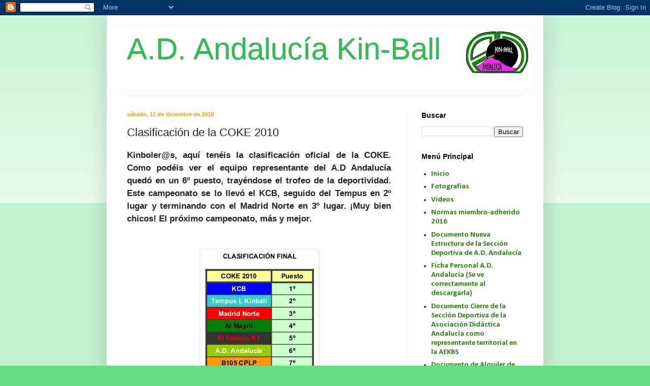

--- FILE ---
content_type: text/html; charset=UTF-8
request_url: https://andaluciakinball.blogspot.com/2010/12/clasificacion-de-la-coke-2010.html
body_size: 17991
content:
<!DOCTYPE html>
<html class='v2' dir='ltr' xmlns='http://www.w3.org/1999/xhtml' xmlns:b='http://www.google.com/2005/gml/b' xmlns:data='http://www.google.com/2005/gml/data' xmlns:expr='http://www.google.com/2005/gml/expr'>
<head>
<link href='https://www.blogger.com/static/v1/widgets/335934321-css_bundle_v2.css' rel='stylesheet' type='text/css'/>
<meta content='IE=EmulateIE7' http-equiv='X-UA-Compatible'/>
<meta content='width=1100' name='viewport'/>
<meta content='text/html; charset=UTF-8' http-equiv='Content-Type'/>
<meta content='blogger' name='generator'/>
<link href='https://andaluciakinball.blogspot.com/favicon.ico' rel='icon' type='image/x-icon'/>
<link href='http://andaluciakinball.blogspot.com/2010/12/clasificacion-de-la-coke-2010.html' rel='canonical'/>
<link rel="alternate" type="application/atom+xml" title="A.D. Andalucía Kin-Ball - Atom" href="https://andaluciakinball.blogspot.com/feeds/posts/default" />
<link rel="alternate" type="application/rss+xml" title="A.D. Andalucía Kin-Ball - RSS" href="https://andaluciakinball.blogspot.com/feeds/posts/default?alt=rss" />
<link rel="service.post" type="application/atom+xml" title="A.D. Andalucía Kin-Ball - Atom" href="https://www.blogger.com/feeds/7954964616108191348/posts/default" />

<link rel="alternate" type="application/atom+xml" title="A.D. Andalucía Kin-Ball - Atom" href="https://andaluciakinball.blogspot.com/feeds/8180260078096653035/comments/default" />
<!--Can't find substitution for tag [blog.ieCssRetrofitLinks]-->
<link href='https://blogger.googleusercontent.com/img/b/R29vZ2xl/AVvXsEiI6X9Rm_M9EOl4cfgxS7VIQyWJyCQQuBF_b5jYHZRM15SYDfBUOmm7BADKsJNJPU_-8aRJv4lauakZoaZqTOVywdY1HYbJOOAMbGrXYkIn3ZMHHaYxQewIhEYHtdS5X66RMQevlJH1IG8/s1600/resultadoglobal.png' rel='image_src'/>
<meta content='http://andaluciakinball.blogspot.com/2010/12/clasificacion-de-la-coke-2010.html' property='og:url'/>
<meta content='Clasificación de la COKE 2010' property='og:title'/>
<meta content='Kinboler@s, aquí tenéis la clasificación oficial de la COKE. Como podéis ver el equipo representante del A.D Andalucía quedó en un 6º puesto...' property='og:description'/>
<meta content='https://blogger.googleusercontent.com/img/b/R29vZ2xl/AVvXsEiI6X9Rm_M9EOl4cfgxS7VIQyWJyCQQuBF_b5jYHZRM15SYDfBUOmm7BADKsJNJPU_-8aRJv4lauakZoaZqTOVywdY1HYbJOOAMbGrXYkIn3ZMHHaYxQewIhEYHtdS5X66RMQevlJH1IG8/w1200-h630-p-k-no-nu/resultadoglobal.png' property='og:image'/>
<title>A.D. Andalucía Kin-Ball: Clasificación de la COKE 2010</title>
<link href='https://dl.dropbox.com/u/23473685/favicon.ico' rel='shortcut icon' type='image/x-icon'/>
<link href='https://dl.dropbox.com/u/23473685/favicon.ico' rel='icon' type='image/x-icon'/>
<style type='text/css'>@font-face{font-family:'Calibri';font-style:normal;font-weight:700;font-display:swap;src:url(//fonts.gstatic.com/l/font?kit=J7aanpV-BGlaFfdAjAo9_pxqHxIZrCE&skey=cd2dd6afe6bf0eb2&v=v15)format('woff2');unicode-range:U+0000-00FF,U+0131,U+0152-0153,U+02BB-02BC,U+02C6,U+02DA,U+02DC,U+0304,U+0308,U+0329,U+2000-206F,U+20AC,U+2122,U+2191,U+2193,U+2212,U+2215,U+FEFF,U+FFFD;}@font-face{font-family:'Chewy';font-style:normal;font-weight:400;font-display:swap;src:url(//fonts.gstatic.com/s/chewy/v18/uK_94ruUb-k-wn52KjI9OPec.woff2)format('woff2');unicode-range:U+0000-00FF,U+0131,U+0152-0153,U+02BB-02BC,U+02C6,U+02DA,U+02DC,U+0304,U+0308,U+0329,U+2000-206F,U+20AC,U+2122,U+2191,U+2193,U+2212,U+2215,U+FEFF,U+FFFD;}</style>
<style id='page-skin-1' type='text/css'><!--
/*
-----------------------------------------------
Blogger Template Style
Name:     Simple
Designer: Blogger
URL:      www.blogger.com
----------------------------------------------- */
/* Content
----------------------------------------------- */
body {
font: normal bold 15px Calibri;
color: #222222;
background: #66dd86 none repeat scroll top left;
padding: 0 40px 40px 40px;
}
html body .region-inner {
min-width: 0;
max-width: 100%;
width: auto;
}
h2 {
font-size: 22px;
}
a:link {
text-decoration:none;
color: #2c8310;
}
a:visited {
text-decoration:none;
color: #ff0000;
}
a:hover {
text-decoration:underline;
color: #0000ff;
}
.body-fauxcolumn-outer .fauxcolumn-inner {
background: transparent url(//www.blogblog.com/1kt/simple/body_gradient_tile_light.png) repeat scroll top left;
_background-image: none;
}
.body-fauxcolumn-outer .cap-top {
position: absolute;
z-index: 1;
height: 400px;
width: 100%;
}
.body-fauxcolumn-outer .cap-top .cap-left {
width: 100%;
background: transparent url(//www.blogblog.com/1kt/simple/gradients_light.png) repeat-x scroll top left;
_background-image: none;
}
.content-outer {
-moz-box-shadow: 0 0 40px rgba(0, 0, 0, .15);
-webkit-box-shadow: 0 0 5px rgba(0, 0, 0, .15);
-goog-ms-box-shadow: 0 0 10px #333333;
box-shadow: 0 0 40px rgba(0, 0, 0, .15);
margin-bottom: 1px;
}
.content-inner {
padding: 10px 10px;
}
.content-inner {
background-color: #ffffff;
}
/* Header
----------------------------------------------- */
.header-outer {
background: #fcfcfc none repeat-x scroll 0 -400px;
_background-image: none;
}
.Header h1 {
font: normal normal 60px Arial, Tahoma, Helvetica, FreeSans, sans-serif;
color: #32bb53;
text-shadow: -1px -1px 1px rgba(0, 0, 0, .2);
}
.Header h1 a {
color: #32bb53;
}
.Header .description {
font-size: 140%;
color: #cc3939;
}
.header-inner .Header .titlewrapper {
padding: 22px 30px;
}
.header-inner .Header .descriptionwrapper {
padding: 0 30px;
}
/* Tabs
----------------------------------------------- */
.tabs-inner .section:first-child {
border-top: 1px solid #f2f0ee;
}
.tabs-inner .section:first-child ul {
margin-top: -1px;
border-top: 1px solid #f2f0ee;
border-left: 0 solid #f2f0ee;
border-right: 0 solid #f2f0ee;
}
.tabs-inner .widget ul {
background: #fafafa url(//www.blogblog.com/1kt/simple/gradients_light.png) repeat-x scroll 0 -800px;
_background-image: none;
border-bottom: 1px solid #f2f0ee;
margin-top: 0;
margin-left: -30px;
margin-right: -30px;
}
.tabs-inner .widget li a {
display: inline-block;
padding: .6em 1em;
font: normal normal 14px Chewy;
color: #999999;
border-left: 1px solid #ffffff;
border-right: 1px solid #f2f0ee;
}
.tabs-inner .widget li:first-child a {
border-left: none;
}
.tabs-inner .widget li.selected a, .tabs-inner .widget li a:hover {
color: #000000;
background-color: #cfced0;
text-decoration: none;
}
/* Columns
----------------------------------------------- */
.main-outer {
border-top: 0 solid #eeeeee;
}
.fauxcolumn-left-outer .fauxcolumn-inner {
border-right: 1px solid #eeeeee;
}
.fauxcolumn-right-outer .fauxcolumn-inner {
border-left: 1px solid #eeeeee;
}
/* Headings
----------------------------------------------- */
div.widget > h2,
div.widget h2.title {
margin: 0 0 1em 0;
font: normal bold 14px Arial, Tahoma, Helvetica, FreeSans, sans-serif;
color: #000000;
}
/* Widgets
----------------------------------------------- */
.widget .zippy {
color: #999999;
text-shadow: 2px 2px 1px rgba(0, 0, 0, .1);
}
.widget .popular-posts ul {
list-style: none;
}
/* Posts
----------------------------------------------- */
h2.date-header {
font: normal bold 11px Arial, Tahoma, Helvetica, FreeSans, sans-serif;
}
.date-header span {
background-color: transparent;
color: #ff9900;
padding: inherit;
letter-spacing: inherit;
margin: inherit;
}
.main-inner {
padding-top: 30px;
padding-bottom: 30px;
}
.main-inner .column-center-inner {
padding: 0 15px;
}
.main-inner .column-center-inner .section {
margin: 0 15px;
}
.post {
margin: 0 0 25px 0;
}
h3.post-title, .comments h4 {
font: normal normal 22px Arial, Tahoma, Helvetica, FreeSans, sans-serif;
margin: .75em 0 0;
}
.post-body {
font-size: 110%;
line-height: 1.4;
position: relative;
}
.post-body img, .post-body .tr-caption-container, .Profile img, .Image img,
.BlogList .item-thumbnail img {
padding: 2px;
background: #fcfcfc;
border: 1px solid #eeeeee;
-moz-box-shadow: 1px 1px 5px rgba(0, 0, 0, .1);
-webkit-box-shadow: 1px 1px 5px rgba(0, 0, 0, .1);
box-shadow: 1px 1px 5px rgba(0, 0, 0, .1);
}
.post-body img, .post-body .tr-caption-container {
padding: 5px;
}
.post-body .tr-caption-container {
color: #222222;
}
.post-body .tr-caption-container img {
padding: 0;
background: transparent;
border: none;
-moz-box-shadow: 0 0 0 rgba(0, 0, 0, .1);
-webkit-box-shadow: 0 0 0 rgba(0, 0, 0, .1);
box-shadow: 0 0 0 rgba(0, 0, 0, .1);
}
.post-header {
margin: 0 0 1.5em;
line-height: 1.6;
font-size: 90%;
}
.post-footer {
margin: 20px -2px 0;
padding: 5px 10px;
color: #ff9900;
background-color: #e5ffe5;
border-bottom: 1px solid #c9c8c8;
line-height: 1.6;
font-size: 90%;
}
#comments .comment-author {
padding-top: 1.5em;
border-top: 1px solid #eeeeee;
background-position: 0 1.5em;
}
#comments .comment-author:first-child {
padding-top: 0;
border-top: none;
}
.avatar-image-container {
margin: .2em 0 0;
}
#comments .avatar-image-container img {
border: 1px solid #eeeeee;
}
/* Comments
----------------------------------------------- */
.comments .comments-content .icon.blog-author {
background-repeat: no-repeat;
background-image: url([data-uri]);
}
.comments .comments-content .loadmore a {
border-top: 1px solid #999999;
border-bottom: 1px solid #999999;
}
.comments .comment-thread.inline-thread {
background-color: #e5ffe5;
}
.comments .continue {
border-top: 2px solid #999999;
}
/* Accents
---------------------------------------------- */
.section-columns td.columns-cell {
border-left: 1px solid #eeeeee;
}
.blog-pager {
background: transparent none no-repeat scroll top center;
}
.blog-pager-older-link, .home-link,
.blog-pager-newer-link {
background-color: #ffffff;
padding: 5px;
}
.footer-outer {
border-top: 0 dashed #bbbbbb;
}
/* Mobile
----------------------------------------------- */
body.mobile  {
background-size: auto;
}
.mobile .body-fauxcolumn-outer {
background: transparent none repeat scroll top left;
}
.mobile .body-fauxcolumn-outer .cap-top {
background-size: 100% auto;
}
.mobile .content-outer {
-webkit-box-shadow: 0 0 3px rgba(0, 0, 0, .15);
box-shadow: 0 0 3px rgba(0, 0, 0, .15);
}
.mobile .tabs-inner .widget ul {
margin-left: 0;
margin-right: 0;
}
.mobile .post {
margin: 0;
}
.mobile .main-inner .column-center-inner .section {
margin: 0;
}
.mobile .date-header span {
padding: 0.1em 10px;
margin: 0 -10px;
}
.mobile h3.post-title {
margin: 0;
}
.mobile .blog-pager {
background: transparent none no-repeat scroll top center;
}
.mobile .footer-outer {
border-top: none;
}
.mobile .main-inner, .mobile .footer-inner {
background-color: #ffffff;
}
.mobile-index-contents {
color: #222222;
}
.mobile-link-button {
background-color: #2c8310;
}
.mobile-link-button a:link, .mobile-link-button a:visited {
color: #ffffff;
}
.mobile .tabs-inner .section:first-child {
border-top: none;
}
.mobile .tabs-inner .PageList .widget-content {
background-color: #cfced0;
color: #000000;
border-top: 1px solid #f2f0ee;
border-bottom: 1px solid #f2f0ee;
}
.mobile .tabs-inner .PageList .widget-content .pagelist-arrow {
border-left: 1px solid #f2f0ee;
}

--></style>
<style id='template-skin-1' type='text/css'><!--
body {
min-width: 860px;
}
.content-outer, .content-fauxcolumn-outer, .region-inner {
min-width: 860px;
max-width: 860px;
_width: 860px;
}
.main-inner .columns {
padding-left: 0px;
padding-right: 260px;
}
.main-inner .fauxcolumn-center-outer {
left: 0px;
right: 260px;
/* IE6 does not respect left and right together */
_width: expression(this.parentNode.offsetWidth -
parseInt("0px") -
parseInt("260px") + 'px');
}
.main-inner .fauxcolumn-left-outer {
width: 0px;
}
.main-inner .fauxcolumn-right-outer {
width: 260px;
}
.main-inner .column-left-outer {
width: 0px;
right: 100%;
margin-left: -0px;
}
.main-inner .column-right-outer {
width: 260px;
margin-right: -260px;
}
#layout {
min-width: 0;
}
#layout .content-outer {
min-width: 0;
width: 800px;
}
#layout .region-inner {
min-width: 0;
width: auto;
}
--></style>
<link href='https://www.blogger.com/dyn-css/authorization.css?targetBlogID=7954964616108191348&amp;zx=ae52de38-7d5d-4920-86e4-0f8169b39582' media='none' onload='if(media!=&#39;all&#39;)media=&#39;all&#39;' rel='stylesheet'/><noscript><link href='https://www.blogger.com/dyn-css/authorization.css?targetBlogID=7954964616108191348&amp;zx=ae52de38-7d5d-4920-86e4-0f8169b39582' rel='stylesheet'/></noscript>
<meta name='google-adsense-platform-account' content='ca-host-pub-1556223355139109'/>
<meta name='google-adsense-platform-domain' content='blogspot.com'/>

</head>
<body class='loading variant-pale'>
<div class='navbar section' id='navbar'><div class='widget Navbar' data-version='1' id='Navbar1'><script type="text/javascript">
    function setAttributeOnload(object, attribute, val) {
      if(window.addEventListener) {
        window.addEventListener('load',
          function(){ object[attribute] = val; }, false);
      } else {
        window.attachEvent('onload', function(){ object[attribute] = val; });
      }
    }
  </script>
<div id="navbar-iframe-container"></div>
<script type="text/javascript" src="https://apis.google.com/js/platform.js"></script>
<script type="text/javascript">
      gapi.load("gapi.iframes:gapi.iframes.style.bubble", function() {
        if (gapi.iframes && gapi.iframes.getContext) {
          gapi.iframes.getContext().openChild({
              url: 'https://www.blogger.com/navbar/7954964616108191348?po\x3d8180260078096653035\x26origin\x3dhttps://andaluciakinball.blogspot.com',
              where: document.getElementById("navbar-iframe-container"),
              id: "navbar-iframe"
          });
        }
      });
    </script><script type="text/javascript">
(function() {
var script = document.createElement('script');
script.type = 'text/javascript';
script.src = '//pagead2.googlesyndication.com/pagead/js/google_top_exp.js';
var head = document.getElementsByTagName('head')[0];
if (head) {
head.appendChild(script);
}})();
</script>
</div></div>
<div class='body-fauxcolumns'>
<div class='fauxcolumn-outer body-fauxcolumn-outer'>
<div class='cap-top'>
<div class='cap-left'></div>
<div class='cap-right'></div>
</div>
<div class='fauxborder-left'>
<div class='fauxborder-right'></div>
<div class='fauxcolumn-inner'>
</div>
</div>
<div class='cap-bottom'>
<div class='cap-left'></div>
<div class='cap-right'></div>
</div>
</div>
</div>
<div class='content'>
<div class='content-fauxcolumns'>
<div class='fauxcolumn-outer content-fauxcolumn-outer'>
<div class='cap-top'>
<div class='cap-left'></div>
<div class='cap-right'></div>
</div>
<div class='fauxborder-left'>
<div class='fauxborder-right'></div>
<div class='fauxcolumn-inner'>
</div>
</div>
<div class='cap-bottom'>
<div class='cap-left'></div>
<div class='cap-right'></div>
</div>
</div>
</div>
<div class='content-outer'>
<div class='content-cap-top cap-top'>
<div class='cap-left'></div>
<div class='cap-right'></div>
</div>
<div class='fauxborder-left content-fauxborder-left'>
<div class='fauxborder-right content-fauxborder-right'></div>
<div class='content-inner'>
<header>
<div class='header-outer'>
<div class='header-cap-top cap-top'>
<div class='cap-left'></div>
<div class='cap-right'></div>
</div>
<div class='fauxborder-left header-fauxborder-left'>
<div class='fauxborder-right header-fauxborder-right'></div>
<div class='region-inner header-inner'>
<div class='header section' id='header'><div class='widget Header' data-version='1' id='Header1'>
<div id='header-inner' style='background-image: url("https://blogger.googleusercontent.com/img/b/R29vZ2xl/AVvXsEh3vV5XfkwAWGOmQZtDbiYnutHShRcpYf6gmZJtSHpcE_HnfG5P73RmyjTr0zBuVWSVPjudZSwTdXyd73vevFzfhZoz3sqt_m-P7DZaQnQyp3FgBMMmHV9jQCs5NGYRStkIWQnw4uu0dpk/s840/a+ver.jpg"); background-position: left; width: 824px; min-height: 117px; _height: 117px; background-repeat: no-repeat; '>
<div class='titlewrapper' style='background: transparent'>
<h1 class='title' style='background: transparent; border-width: 0px'>
<a href='https://andaluciakinball.blogspot.com/'>
A.D. Andalucía Kin-Ball
</a>
</h1>
</div>
<div class='descriptionwrapper'>
<p class='description'><span>
</span></p>
</div>
</div>
</div></div>
</div>
</div>
<div class='header-cap-bottom cap-bottom'>
<div class='cap-left'></div>
<div class='cap-right'></div>
</div>
</div>
</header>
<div class='tabs-outer'>
<div class='tabs-cap-top cap-top'>
<div class='cap-left'></div>
<div class='cap-right'></div>
</div>
<div class='fauxborder-left tabs-fauxborder-left'>
<div class='fauxborder-right tabs-fauxborder-right'></div>
<div class='region-inner tabs-inner'>
<div class='tabs no-items section' id='crosscol'></div>
<div class='tabs no-items section' id='crosscol-overflow'></div>
</div>
</div>
<div class='tabs-cap-bottom cap-bottom'>
<div class='cap-left'></div>
<div class='cap-right'></div>
</div>
</div>
<div class='main-outer'>
<div class='main-cap-top cap-top'>
<div class='cap-left'></div>
<div class='cap-right'></div>
</div>
<div class='fauxborder-left main-fauxborder-left'>
<div class='fauxborder-right main-fauxborder-right'></div>
<div class='region-inner main-inner'>
<div class='columns fauxcolumns'>
<div class='fauxcolumn-outer fauxcolumn-center-outer'>
<div class='cap-top'>
<div class='cap-left'></div>
<div class='cap-right'></div>
</div>
<div class='fauxborder-left'>
<div class='fauxborder-right'></div>
<div class='fauxcolumn-inner'>
</div>
</div>
<div class='cap-bottom'>
<div class='cap-left'></div>
<div class='cap-right'></div>
</div>
</div>
<div class='fauxcolumn-outer fauxcolumn-left-outer'>
<div class='cap-top'>
<div class='cap-left'></div>
<div class='cap-right'></div>
</div>
<div class='fauxborder-left'>
<div class='fauxborder-right'></div>
<div class='fauxcolumn-inner'>
</div>
</div>
<div class='cap-bottom'>
<div class='cap-left'></div>
<div class='cap-right'></div>
</div>
</div>
<div class='fauxcolumn-outer fauxcolumn-right-outer'>
<div class='cap-top'>
<div class='cap-left'></div>
<div class='cap-right'></div>
</div>
<div class='fauxborder-left'>
<div class='fauxborder-right'></div>
<div class='fauxcolumn-inner'>
</div>
</div>
<div class='cap-bottom'>
<div class='cap-left'></div>
<div class='cap-right'></div>
</div>
</div>
<!-- corrects IE6 width calculation -->
<div class='columns-inner'>
<div class='column-center-outer'>
<div class='column-center-inner'>
<div class='main section' id='main'><div class='widget Blog' data-version='1' id='Blog1'>
<div class='blog-posts hfeed'>

          <div class="date-outer">
        
<h2 class='date-header'><span>sábado, 11 de diciembre de 2010</span></h2>

          <div class="date-posts">
        
<div class='post-outer'>
<div class='post hentry'>
<a name='8180260078096653035'></a>
<h3 class='post-title entry-title'>
Clasificación de la COKE 2010
</h3>
<div class='post-header'>
<div class='post-header-line-1'></div>
</div>
<div class='post-body entry-content'>
<div style="text-align: justify;"><strong><span style="font-family: Arial, Helvetica, sans-serif;">Kinboler@s, aquí tenéis la clasificación oficial de la COKE. Como podéis ver&nbsp;el equipo representante del&nbsp;A.D Andalucía quedó en un 6º puesto, trayéndose el trofeo de la&nbsp;deportividad. Este campeonato se lo llevó el KCB, seguido del Tempus en 2º lugar y terminando con el Madrid Norte en 3º lugar. &#161;Muy bien chicos! El próximo campeonato, más y mejor.</span></strong></div><div style="text-align: justify;"><br />
</div><div style="text-align: justify;"><br />
</div><div class="separator" style="clear: both; text-align: center;"><a href="https://blogger.googleusercontent.com/img/b/R29vZ2xl/AVvXsEiI6X9Rm_M9EOl4cfgxS7VIQyWJyCQQuBF_b5jYHZRM15SYDfBUOmm7BADKsJNJPU_-8aRJv4lauakZoaZqTOVywdY1HYbJOOAMbGrXYkIn3ZMHHaYxQewIhEYHtdS5X66RMQevlJH1IG8/s1600/resultadoglobal.png" imageanchor="1" style="margin-left: 1em; margin-right: 1em;"><img border="0" n4="true" src="https://blogger.googleusercontent.com/img/b/R29vZ2xl/AVvXsEiI6X9Rm_M9EOl4cfgxS7VIQyWJyCQQuBF_b5jYHZRM15SYDfBUOmm7BADKsJNJPU_-8aRJv4lauakZoaZqTOVywdY1HYbJOOAMbGrXYkIn3ZMHHaYxQewIhEYHtdS5X66RMQevlJH1IG8/s1600/resultadoglobal.png" /></a></div><br />
<br />
<div style="text-align: justify;"><strong><span style="font-family: Arial, Helvetica, sans-serif;">Un saludo.</span></strong></div>
<div style='clear: both;'></div>
</div>
<div class='post-footer'>
<div class='post-footer-line post-footer-line-1'><span class='post-author vcard'>
Publicado por
<span class='fn'>A. D. Andalucía Kin-Ball</span>
</span>
<span class='post-timestamp'>
en
<a class='timestamp-link' href='https://andaluciakinball.blogspot.com/2010/12/clasificacion-de-la-coke-2010.html' rel='bookmark' title='permanent link'><abbr class='published' title='2010-12-11T00:25:00+01:00'>0:25</abbr></a>
</span>
<span class='post-comment-link'>
</span>
<span class='post-icons'>
<script src="//vozme.com/get_text.js" type="text/javascript"></script><a href='javascript:void(0);' onclick='get_blogger("8180260078096653035","es","ml");' style='margin-left:1.5em;'>((&#8226;)) Escucha este post</a>
<span class='item-control blog-admin pid-1333706464'>
<a href='https://www.blogger.com/post-edit.g?blogID=7954964616108191348&postID=8180260078096653035&from=pencil' title='Editar entrada'>
<img alt='' class='icon-action' height='18' src='https://resources.blogblog.com/img/icon18_edit_allbkg.gif' width='18'/>
</a>
</span>
</span>
<div class='post-share-buttons'>
<a class='goog-inline-block share-button sb-email' href='https://www.blogger.com/share-post.g?blogID=7954964616108191348&postID=8180260078096653035&target=email' target='_blank' title='Enviar por correo electrónico'><span class='share-button-link-text'>Enviar por correo electrónico</span></a><a class='goog-inline-block share-button sb-blog' href='https://www.blogger.com/share-post.g?blogID=7954964616108191348&postID=8180260078096653035&target=blog' onclick='window.open(this.href, "_blank", "height=270,width=475"); return false;' target='_blank' title='Escribe un blog'><span class='share-button-link-text'>Escribe un blog</span></a><a class='goog-inline-block share-button sb-twitter' href='https://www.blogger.com/share-post.g?blogID=7954964616108191348&postID=8180260078096653035&target=twitter' target='_blank' title='Compartir en X'><span class='share-button-link-text'>Compartir en X</span></a><a class='goog-inline-block share-button sb-facebook' href='https://www.blogger.com/share-post.g?blogID=7954964616108191348&postID=8180260078096653035&target=facebook' onclick='window.open(this.href, "_blank", "height=430,width=640"); return false;' target='_blank' title='Compartir con Facebook'><span class='share-button-link-text'>Compartir con Facebook</span></a><a class='goog-inline-block share-button sb-pinterest' href='https://www.blogger.com/share-post.g?blogID=7954964616108191348&postID=8180260078096653035&target=pinterest' target='_blank' title='Compartir en Pinterest'><span class='share-button-link-text'>Compartir en Pinterest</span></a>
</div>
</div>
<div class='post-footer-line post-footer-line-2'><span class='post-labels'>
Etiquetas:
<a href='https://andaluciakinball.blogspot.com/search/label/Campeonato' rel='tag'>Campeonato</a>,
<a href='https://andaluciakinball.blogspot.com/search/label/Clasificaciones' rel='tag'>Clasificaciones</a>,
<a href='https://andaluciakinball.blogspot.com/search/label/Publicaci%C3%B3n' rel='tag'>Publicación</a>
</span>
</div>
<div class='post-footer-line post-footer-line-3'><span class='reaction-buttons'>
</span>
</div>
</div>
</div>
<div class='comments' id='comments'>
<a name='comments'></a>
<h4>3 comentarios:</h4>
<div class='comments-content'>
<script async='async' src='' type='text/javascript'></script>
<script type='text/javascript'>
    (function() {
      var items = null;
      var msgs = null;
      var config = {};

// <![CDATA[
      var cursor = null;
      if (items && items.length > 0) {
        cursor = parseInt(items[items.length - 1].timestamp) + 1;
      }

      var bodyFromEntry = function(entry) {
        var text = (entry &&
                    ((entry.content && entry.content.$t) ||
                     (entry.summary && entry.summary.$t))) ||
            '';
        if (entry && entry.gd$extendedProperty) {
          for (var k in entry.gd$extendedProperty) {
            if (entry.gd$extendedProperty[k].name == 'blogger.contentRemoved') {
              return '<span class="deleted-comment">' + text + '</span>';
            }
          }
        }
        return text;
      }

      var parse = function(data) {
        cursor = null;
        var comments = [];
        if (data && data.feed && data.feed.entry) {
          for (var i = 0, entry; entry = data.feed.entry[i]; i++) {
            var comment = {};
            // comment ID, parsed out of the original id format
            var id = /blog-(\d+).post-(\d+)/.exec(entry.id.$t);
            comment.id = id ? id[2] : null;
            comment.body = bodyFromEntry(entry);
            comment.timestamp = Date.parse(entry.published.$t) + '';
            if (entry.author && entry.author.constructor === Array) {
              var auth = entry.author[0];
              if (auth) {
                comment.author = {
                  name: (auth.name ? auth.name.$t : undefined),
                  profileUrl: (auth.uri ? auth.uri.$t : undefined),
                  avatarUrl: (auth.gd$image ? auth.gd$image.src : undefined)
                };
              }
            }
            if (entry.link) {
              if (entry.link[2]) {
                comment.link = comment.permalink = entry.link[2].href;
              }
              if (entry.link[3]) {
                var pid = /.*comments\/default\/(\d+)\?.*/.exec(entry.link[3].href);
                if (pid && pid[1]) {
                  comment.parentId = pid[1];
                }
              }
            }
            comment.deleteclass = 'item-control blog-admin';
            if (entry.gd$extendedProperty) {
              for (var k in entry.gd$extendedProperty) {
                if (entry.gd$extendedProperty[k].name == 'blogger.itemClass') {
                  comment.deleteclass += ' ' + entry.gd$extendedProperty[k].value;
                } else if (entry.gd$extendedProperty[k].name == 'blogger.displayTime') {
                  comment.displayTime = entry.gd$extendedProperty[k].value;
                }
              }
            }
            comments.push(comment);
          }
        }
        return comments;
      };

      var paginator = function(callback) {
        if (hasMore()) {
          var url = config.feed + '?alt=json&v=2&orderby=published&reverse=false&max-results=50';
          if (cursor) {
            url += '&published-min=' + new Date(cursor).toISOString();
          }
          window.bloggercomments = function(data) {
            var parsed = parse(data);
            cursor = parsed.length < 50 ? null
                : parseInt(parsed[parsed.length - 1].timestamp) + 1
            callback(parsed);
            window.bloggercomments = null;
          }
          url += '&callback=bloggercomments';
          var script = document.createElement('script');
          script.type = 'text/javascript';
          script.src = url;
          document.getElementsByTagName('head')[0].appendChild(script);
        }
      };
      var hasMore = function() {
        return !!cursor;
      };
      var getMeta = function(key, comment) {
        if ('iswriter' == key) {
          var matches = !!comment.author
              && comment.author.name == config.authorName
              && comment.author.profileUrl == config.authorUrl;
          return matches ? 'true' : '';
        } else if ('deletelink' == key) {
          return config.baseUri + '/comment/delete/'
               + config.blogId + '/' + comment.id;
        } else if ('deleteclass' == key) {
          return comment.deleteclass;
        }
        return '';
      };

      var replybox = null;
      var replyUrlParts = null;
      var replyParent = undefined;

      var onReply = function(commentId, domId) {
        if (replybox == null) {
          // lazily cache replybox, and adjust to suit this style:
          replybox = document.getElementById('comment-editor');
          if (replybox != null) {
            replybox.height = '250px';
            replybox.style.display = 'block';
            replyUrlParts = replybox.src.split('#');
          }
        }
        if (replybox && (commentId !== replyParent)) {
          replybox.src = '';
          document.getElementById(domId).insertBefore(replybox, null);
          replybox.src = replyUrlParts[0]
              + (commentId ? '&parentID=' + commentId : '')
              + '#' + replyUrlParts[1];
          replyParent = commentId;
        }
      };

      var hash = (window.location.hash || '#').substring(1);
      var startThread, targetComment;
      if (/^comment-form_/.test(hash)) {
        startThread = hash.substring('comment-form_'.length);
      } else if (/^c[0-9]+$/.test(hash)) {
        targetComment = hash.substring(1);
      }

      // Configure commenting API:
      var configJso = {
        'maxDepth': config.maxThreadDepth
      };
      var provider = {
        'id': config.postId,
        'data': items,
        'loadNext': paginator,
        'hasMore': hasMore,
        'getMeta': getMeta,
        'onReply': onReply,
        'rendered': true,
        'initComment': targetComment,
        'initReplyThread': startThread,
        'config': configJso,
        'messages': msgs
      };

      var render = function() {
        if (window.goog && window.goog.comments) {
          var holder = document.getElementById('comment-holder');
          window.goog.comments.render(holder, provider);
        }
      };

      // render now, or queue to render when library loads:
      if (window.goog && window.goog.comments) {
        render();
      } else {
        window.goog = window.goog || {};
        window.goog.comments = window.goog.comments || {};
        window.goog.comments.loadQueue = window.goog.comments.loadQueue || [];
        window.goog.comments.loadQueue.push(render);
      }
    })();
// ]]>
  </script>
<div id='comment-holder'>
<div class="comment-thread toplevel-thread"><ol id="top-ra"><li class="comment" id="c9050852226166031787"><div class="avatar-image-container"><img src="//resources.blogblog.com/img/blank.gif" alt=""/></div><div class="comment-block"><div class="comment-header"><cite class="user"><a href="http://www.andaluciakinball.blogspot.com" rel="nofollow">Serchase</a></cite><span class="icon user "></span><span class="datetime secondary-text"><a rel="nofollow" href="https://andaluciakinball.blogspot.com/2010/12/clasificacion-de-la-coke-2010.html?showComment=1292178250920#c9050852226166031787">12 de diciembre de 2010 a las 19:24</a></span></div><p class="comment-content">Enhorabuena A.D. Andalucia por esa gran actuacion!!! <br><br>Un saludo.&#9787;&#9829;&#9786;<br><br>PD: Gran entrada Natalia!!</p><span class="comment-actions secondary-text"><a class="comment-reply" target="_self" data-comment-id="9050852226166031787">Responder</a><span class="item-control blog-admin blog-admin pid-47163589"><a target="_self" href="https://www.blogger.com/comment/delete/7954964616108191348/9050852226166031787">Eliminar</a></span></span></div><div class="comment-replies"><div id="c9050852226166031787-rt" class="comment-thread inline-thread hidden"><span class="thread-toggle thread-expanded"><span class="thread-arrow"></span><span class="thread-count"><a target="_self">Respuestas</a></span></span><ol id="c9050852226166031787-ra" class="thread-chrome thread-expanded"><div></div><div id="c9050852226166031787-continue" class="continue"><a class="comment-reply" target="_self" data-comment-id="9050852226166031787">Responder</a></div></ol></div></div><div class="comment-replybox-single" id="c9050852226166031787-ce"></div></li><li class="comment" id="c3104105613883131739"><div class="avatar-image-container"><img src="//resources.blogblog.com/img/blank.gif" alt=""/></div><div class="comment-block"><div class="comment-header"><cite class="user">taty-coletas</cite><span class="icon user "></span><span class="datetime secondary-text"><a rel="nofollow" href="https://andaluciakinball.blogspot.com/2010/12/clasificacion-de-la-coke-2010.html?showComment=1292197951901#c3104105613883131739">13 de diciembre de 2010 a las 0:52</a></span></div><p class="comment-content">oooooohh yeaaaah!eso pork no taba olea europea que si no....jajajajaja<br><br>un kiss &#9787;&#9829;&#9786;<br><br>PD: He tenido un gran maestro ;)</p><span class="comment-actions secondary-text"><a class="comment-reply" target="_self" data-comment-id="3104105613883131739">Responder</a><span class="item-control blog-admin blog-admin pid-47163589"><a target="_self" href="https://www.blogger.com/comment/delete/7954964616108191348/3104105613883131739">Eliminar</a></span></span></div><div class="comment-replies"><div id="c3104105613883131739-rt" class="comment-thread inline-thread hidden"><span class="thread-toggle thread-expanded"><span class="thread-arrow"></span><span class="thread-count"><a target="_self">Respuestas</a></span></span><ol id="c3104105613883131739-ra" class="thread-chrome thread-expanded"><div></div><div id="c3104105613883131739-continue" class="continue"><a class="comment-reply" target="_self" data-comment-id="3104105613883131739">Responder</a></div></ol></div></div><div class="comment-replybox-single" id="c3104105613883131739-ce"></div></li><li class="comment" id="c1326377187177226211"><div class="avatar-image-container"><img src="//resources.blogblog.com/img/blank.gif" alt=""/></div><div class="comment-block"><div class="comment-header"><cite class="user">D.C.G. 87</cite><span class="icon user "></span><span class="datetime secondary-text"><a rel="nofollow" href="https://andaluciakinball.blogspot.com/2010/12/clasificacion-de-la-coke-2010.html?showComment=1292405588796#c1326377187177226211">15 de diciembre de 2010 a las 10:33</a></span></div><p class="comment-content">QUE SI QUE SI QUE SI  pero que de 9 somos los 6 y xk no existen mas en la clasificación. De todas maneras podemos hacer grandes cosas (creo que la 3ºedad esta proponiendo un equipo)</p><span class="comment-actions secondary-text"><a class="comment-reply" target="_self" data-comment-id="1326377187177226211">Responder</a><span class="item-control blog-admin blog-admin pid-47163589"><a target="_self" href="https://www.blogger.com/comment/delete/7954964616108191348/1326377187177226211">Eliminar</a></span></span></div><div class="comment-replies"><div id="c1326377187177226211-rt" class="comment-thread inline-thread hidden"><span class="thread-toggle thread-expanded"><span class="thread-arrow"></span><span class="thread-count"><a target="_self">Respuestas</a></span></span><ol id="c1326377187177226211-ra" class="thread-chrome thread-expanded"><div></div><div id="c1326377187177226211-continue" class="continue"><a class="comment-reply" target="_self" data-comment-id="1326377187177226211">Responder</a></div></ol></div></div><div class="comment-replybox-single" id="c1326377187177226211-ce"></div></li></ol><div id="top-continue" class="continue"><a class="comment-reply" target="_self">Añadir comentario</a></div><div class="comment-replybox-thread" id="top-ce"></div><div class="loadmore hidden" data-post-id="8180260078096653035"><a target="_self">Cargar más...</a></div></div>
</div>
</div>
<p class='comment-footer'>
<div class='comment-form'>
<a name='comment-form'></a>
<p>
</p>
<a href='https://www.blogger.com/comment/frame/7954964616108191348?po=8180260078096653035&hl=es&saa=85391&origin=https://andaluciakinball.blogspot.com' id='comment-editor-src'></a>
<iframe allowtransparency='true' class='blogger-iframe-colorize blogger-comment-from-post' frameborder='0' height='410px' id='comment-editor' name='comment-editor' src='' width='100%'></iframe>
<script src='https://www.blogger.com/static/v1/jsbin/2830521187-comment_from_post_iframe.js' type='text/javascript'></script>
<script type='text/javascript'>
      BLOG_CMT_createIframe('https://www.blogger.com/rpc_relay.html');
    </script>
</div>
</p>
<div id='backlinks-container'>
<div id='Blog1_backlinks-container'>
</div>
</div>
</div>
</div>

        </div></div>
      
</div>
<div class='blog-pager' id='blog-pager'>
<span id='blog-pager-newer-link'>
<a class='blog-pager-newer-link' href='https://andaluciakinball.blogspot.com/2010/12/cronica-del-cuarto-partido-y-primer.html' id='Blog1_blog-pager-newer-link' title='Entrada más reciente'>Entrada más reciente</a>
</span>
<span id='blog-pager-older-link'>
<a class='blog-pager-older-link' href='https://andaluciakinball.blogspot.com/2010/12/martos-al-dia-y-martos-digital-nos_09.html' id='Blog1_blog-pager-older-link' title='Entrada antigua'>Entrada antigua</a>
</span>
<a class='home-link' href='https://andaluciakinball.blogspot.com/'>Inicio</a>
</div>
<div class='clear'></div>
<div class='post-feeds'>
<div class='feed-links'>
Suscribirse a:
<a class='feed-link' href='https://andaluciakinball.blogspot.com/feeds/8180260078096653035/comments/default' target='_blank' type='application/atom+xml'>Enviar comentarios (Atom)</a>
</div>
</div>
</div></div>
</div>
</div>
<div class='column-left-outer'>
<div class='column-left-inner'>
<aside>
</aside>
</div>
</div>
<div class='column-right-outer'>
<div class='column-right-inner'>
<aside>
<div class='sidebar section' id='sidebar-right-1'><div class='widget BlogSearch' data-version='1' id='BlogSearch1'>
<h2 class='title'>Buscar</h2>
<div class='widget-content'>
<div id='BlogSearch1_form'>
<form action='https://andaluciakinball.blogspot.com/search' class='gsc-search-box' target='_top'>
<table cellpadding='0' cellspacing='0' class='gsc-search-box'>
<tbody>
<tr>
<td class='gsc-input'>
<input autocomplete='off' class='gsc-input' name='q' size='10' title='search' type='text' value=''/>
</td>
<td class='gsc-search-button'>
<input class='gsc-search-button' title='search' type='submit' value='Buscar'/>
</td>
</tr>
</tbody>
</table>
</form>
</div>
</div>
<div class='clear'></div>
</div><div class='widget PageList' data-version='1' id='PageList1'>
<h2>Menú Principal</h2>
<div class='widget-content'>
<ul>
<li>
<a href='https://andaluciakinball.blogspot.com/'>Inicio</a>
</li>
<li>
<a href='https://andaluciakinball.blogspot.com/p/fotografias.html'>Fotografías</a>
</li>
<li>
<a href='https://andaluciakinball.blogspot.com/p/videos.html'>Videos</a>
</li>
<li>
<a href='https://drive.google.com/file/d/0Bxj_WSrz66B1UThCWnFVVnQ2aGc/view?usp=sharing'>Normas miembro-adherido 2016</a>
</li>
<li>
<a href='https://docs.google.com/open?id=0Bxj_WSrz66B1VE1zcnVxcHVPV00'>Documento Nueva Estructura de la Sección Deportiva de A.D. Andalucía</a>
</li>
<li>
<a href='https://docs.google.com/open?id=0Bxj_WSrz66B1MlYwdW9hdTVPeHM'>Ficha Personal A.D. Andalucía (Se ve correctamente al descargarla)</a>
</li>
<li>
<a href='https://docs.google.com/file/d/0Bxj_WSrz66B1b3djbGJUdWRPNm8/edit?pli=1'>Documento Cierre de la Sección Deportiva de la Asociación Didáctica Andalucía como representante territorial en la AEKBS</a>
</li>
<li>
<a href='https://docs.google.com/file/d/0Bxj_WSrz66B1LUgzWmRHTG5McjA/edit?usp=sharing'>Documento de Alquiler de material</a>
</li>
<li>
<a href='https://docs.google.com/open?id=0Bxj_WSrz66B1NzYzOTFmODctZTAwYy00NmNkLTkwOTMtZTMzNWJkZjQyNzA2'>Documento contrato de alquiler material</a>
</li>
<li>
<a href='https://docs.google.com/open?id=0Bxj_WSrz66B1YmRjYTUxNjUtMTllOC00MjhmLTlhMWQtNjZkYmIzNjZiZjA0'>Documento Talleres y Actividades</a>
</li>
<li>
<a href='https://andaluciakinball.blogspot.com/p/carteles-campeonatos-disputados-por-ad.html'>Carteles de Campeonatos disputados</a>
</li>
<li>
<a href='https://andaluciakinball.blogspot.com/p/noticias-en-otras-webs.html'>Noticias en otras webs</a>
</li>
</ul>
<div class='clear'></div>
</div>
</div><div class='widget LinkList' data-version='1' id='LinkList1'>
<h2>Enlaces de interés</h2>
<div class='widget-content'>
<ul>
<li><a href='http://www.kin-ball.es/'>Asociación Española de Kin-Ball</a></li>
<li><a href='http://www.journalshr.com/'>Journal of Sport and Health Research</a></li>
<li><a href='http://www.kinballmadrid.es/'>KinballMadrid</a></li>
<li><a href='http://kinballalmayrit.es/'>Kin-Ball Al Mayrit</a></li>
<li><a href='http://www.b105kinball.com/'>Club Deportivo de Kin-Ball B105</a></li>
<li><a href='http://naxkinball.blogspot.com.es/'>Asociación de Kin-Ball de Nájera</a></li>
<li><a href='http://kinballcantabria.blogspot.com.es/'>Kin-Ball en Cantabria</a></li>
<li><a href='http://kcbkinballteam.wordpress.com/'>KCB</a></li>
</ul>
<div class='clear'></div>
</div>
</div><div class='widget Poll' data-version='1' id='Poll2'>
<h2 class='title'>&#191;Qué tipos de campeonatos de Kin-Ball te gusta más jugar?</h2>
<div class='widget-content'>
<iframe allowtransparency='true' frameborder='0' height='180' name='poll-widget5537392813637320469' style='border:none; width:100%;'></iframe>
<div class='clear'></div>
</div>
</div><div class='widget HTML' data-version='1' id='HTML1'>
<h2 class='title'>Publicidad</h2>
<div class='widget-content'>
<script type="text/javascript">
/*Valores*/
var_cade_login = "9A3668A486";
var_cade_width = 230;
var_cade_height = 170;
</script>
<script type="text/javascript" src="//www.cadedirect.com/bann/show_bann.js">
</script>
</div>
<div class='clear'></div>
</div><div class='widget Image' data-version='1' id='Image2'>
<div class='widget-content'>
<a href='http://www.fisiojaen.com/'>
<img alt='' height='215' id='Image2_img' src='https://lh3.googleusercontent.com/blogger_img_proxy/AEn0k_tVLhYvx26oJFH4Rh5uvkKUHA1ScdJ4SryghjpyusWZPjGg40kRrnbS-Qm6GCANyTKZkWeVIOgMuF8uWo40kh8V0n-qqLGXn3qyvjxFoWQA3VkR7t6eodBrxJ5gHwYulD02Zg=s0-d' width='250'/>
</a>
<br/>
</div>
<div class='clear'></div>
</div><div class='widget HTML' data-version='1' id='HTML4'>
<h2 class='title'>Entrega de premios Omnioliva 2013</h2>
<div class='widget-content'>
<embed type="application/x-shockwave-flash" src="https://photos.gstatic.com/media/slideshow.swf" width="240" height="192" flashvars="host=picasaweb.google.com&hl=es&feat=flashalbum&RGB=0x000000&feed=https%3A%2F%2Fpicasaweb.google.com%2Fdata%2Ffeed%2Fapi%2Fuser%2F111373523171255984647%2Falbumid%2F6025855314232317793%3Falt%3Drss%26kind%3Dphoto%26authkey%3DGv1sRgCLC09-HO6qOFGg%26hl%3Des" pluginspage="http://www.macromedia.com/go/getflashplayer"></embed>
</div>
<div class='clear'></div>
</div><div class='widget Image' data-version='1' id='Image1'>
<h2>Contacto</h2>
<div class='widget-content'>
<img alt='Contacto' height='43' id='Image1_img' src='https://blogger.googleusercontent.com/img/b/R29vZ2xl/AVvXsEjhgKK-LjBynTsQFAON-ov1zc7LC_-IUk6H_1ketDvYHnrG9HGnKi_n8gL_byiWjXrVpYuoCR377g4Kg5y-J3UPjMuqV70Hjxd0287EzIqsI_ChN81y7Q2NzNY881R9SbsKpDKcjr8lTRc/s250/iconosss.PNG' width='224'/>
<br/>
</div>
<div class='clear'></div>
</div><div class='widget BlogArchive' data-version='1' id='BlogArchive1'>
<h2>Entradas</h2>
<div class='widget-content'>
<div id='ArchiveList'>
<div id='BlogArchive1_ArchiveList'>
<ul class='hierarchy'>
<li class='archivedate collapsed'>
<a class='toggle' href='javascript:void(0)'>
<span class='zippy'>

        &#9658;&#160;
      
</span>
</a>
<a class='post-count-link' href='https://andaluciakinball.blogspot.com/2017/'>
2017
</a>
<span class='post-count' dir='ltr'>(1)</span>
<ul class='hierarchy'>
<li class='archivedate collapsed'>
<a class='toggle' href='javascript:void(0)'>
<span class='zippy'>

        &#9658;&#160;
      
</span>
</a>
<a class='post-count-link' href='https://andaluciakinball.blogspot.com/2017/04/'>
abril
</a>
<span class='post-count' dir='ltr'>(1)</span>
</li>
</ul>
</li>
</ul>
<ul class='hierarchy'>
<li class='archivedate collapsed'>
<a class='toggle' href='javascript:void(0)'>
<span class='zippy'>

        &#9658;&#160;
      
</span>
</a>
<a class='post-count-link' href='https://andaluciakinball.blogspot.com/2016/'>
2016
</a>
<span class='post-count' dir='ltr'>(19)</span>
<ul class='hierarchy'>
<li class='archivedate collapsed'>
<a class='toggle' href='javascript:void(0)'>
<span class='zippy'>

        &#9658;&#160;
      
</span>
</a>
<a class='post-count-link' href='https://andaluciakinball.blogspot.com/2016/10/'>
octubre
</a>
<span class='post-count' dir='ltr'>(1)</span>
</li>
</ul>
<ul class='hierarchy'>
<li class='archivedate collapsed'>
<a class='toggle' href='javascript:void(0)'>
<span class='zippy'>

        &#9658;&#160;
      
</span>
</a>
<a class='post-count-link' href='https://andaluciakinball.blogspot.com/2016/09/'>
septiembre
</a>
<span class='post-count' dir='ltr'>(2)</span>
</li>
</ul>
<ul class='hierarchy'>
<li class='archivedate collapsed'>
<a class='toggle' href='javascript:void(0)'>
<span class='zippy'>

        &#9658;&#160;
      
</span>
</a>
<a class='post-count-link' href='https://andaluciakinball.blogspot.com/2016/07/'>
julio
</a>
<span class='post-count' dir='ltr'>(1)</span>
</li>
</ul>
<ul class='hierarchy'>
<li class='archivedate collapsed'>
<a class='toggle' href='javascript:void(0)'>
<span class='zippy'>

        &#9658;&#160;
      
</span>
</a>
<a class='post-count-link' href='https://andaluciakinball.blogspot.com/2016/06/'>
junio
</a>
<span class='post-count' dir='ltr'>(3)</span>
</li>
</ul>
<ul class='hierarchy'>
<li class='archivedate collapsed'>
<a class='toggle' href='javascript:void(0)'>
<span class='zippy'>

        &#9658;&#160;
      
</span>
</a>
<a class='post-count-link' href='https://andaluciakinball.blogspot.com/2016/05/'>
mayo
</a>
<span class='post-count' dir='ltr'>(4)</span>
</li>
</ul>
<ul class='hierarchy'>
<li class='archivedate collapsed'>
<a class='toggle' href='javascript:void(0)'>
<span class='zippy'>

        &#9658;&#160;
      
</span>
</a>
<a class='post-count-link' href='https://andaluciakinball.blogspot.com/2016/04/'>
abril
</a>
<span class='post-count' dir='ltr'>(3)</span>
</li>
</ul>
<ul class='hierarchy'>
<li class='archivedate collapsed'>
<a class='toggle' href='javascript:void(0)'>
<span class='zippy'>

        &#9658;&#160;
      
</span>
</a>
<a class='post-count-link' href='https://andaluciakinball.blogspot.com/2016/03/'>
marzo
</a>
<span class='post-count' dir='ltr'>(2)</span>
</li>
</ul>
<ul class='hierarchy'>
<li class='archivedate collapsed'>
<a class='toggle' href='javascript:void(0)'>
<span class='zippy'>

        &#9658;&#160;
      
</span>
</a>
<a class='post-count-link' href='https://andaluciakinball.blogspot.com/2016/02/'>
febrero
</a>
<span class='post-count' dir='ltr'>(2)</span>
</li>
</ul>
<ul class='hierarchy'>
<li class='archivedate collapsed'>
<a class='toggle' href='javascript:void(0)'>
<span class='zippy'>

        &#9658;&#160;
      
</span>
</a>
<a class='post-count-link' href='https://andaluciakinball.blogspot.com/2016/01/'>
enero
</a>
<span class='post-count' dir='ltr'>(1)</span>
</li>
</ul>
</li>
</ul>
<ul class='hierarchy'>
<li class='archivedate collapsed'>
<a class='toggle' href='javascript:void(0)'>
<span class='zippy'>

        &#9658;&#160;
      
</span>
</a>
<a class='post-count-link' href='https://andaluciakinball.blogspot.com/2015/'>
2015
</a>
<span class='post-count' dir='ltr'>(59)</span>
<ul class='hierarchy'>
<li class='archivedate collapsed'>
<a class='toggle' href='javascript:void(0)'>
<span class='zippy'>

        &#9658;&#160;
      
</span>
</a>
<a class='post-count-link' href='https://andaluciakinball.blogspot.com/2015/12/'>
diciembre
</a>
<span class='post-count' dir='ltr'>(1)</span>
</li>
</ul>
<ul class='hierarchy'>
<li class='archivedate collapsed'>
<a class='toggle' href='javascript:void(0)'>
<span class='zippy'>

        &#9658;&#160;
      
</span>
</a>
<a class='post-count-link' href='https://andaluciakinball.blogspot.com/2015/11/'>
noviembre
</a>
<span class='post-count' dir='ltr'>(2)</span>
</li>
</ul>
<ul class='hierarchy'>
<li class='archivedate collapsed'>
<a class='toggle' href='javascript:void(0)'>
<span class='zippy'>

        &#9658;&#160;
      
</span>
</a>
<a class='post-count-link' href='https://andaluciakinball.blogspot.com/2015/10/'>
octubre
</a>
<span class='post-count' dir='ltr'>(1)</span>
</li>
</ul>
<ul class='hierarchy'>
<li class='archivedate collapsed'>
<a class='toggle' href='javascript:void(0)'>
<span class='zippy'>

        &#9658;&#160;
      
</span>
</a>
<a class='post-count-link' href='https://andaluciakinball.blogspot.com/2015/09/'>
septiembre
</a>
<span class='post-count' dir='ltr'>(1)</span>
</li>
</ul>
<ul class='hierarchy'>
<li class='archivedate collapsed'>
<a class='toggle' href='javascript:void(0)'>
<span class='zippy'>

        &#9658;&#160;
      
</span>
</a>
<a class='post-count-link' href='https://andaluciakinball.blogspot.com/2015/08/'>
agosto
</a>
<span class='post-count' dir='ltr'>(3)</span>
</li>
</ul>
<ul class='hierarchy'>
<li class='archivedate collapsed'>
<a class='toggle' href='javascript:void(0)'>
<span class='zippy'>

        &#9658;&#160;
      
</span>
</a>
<a class='post-count-link' href='https://andaluciakinball.blogspot.com/2015/07/'>
julio
</a>
<span class='post-count' dir='ltr'>(3)</span>
</li>
</ul>
<ul class='hierarchy'>
<li class='archivedate collapsed'>
<a class='toggle' href='javascript:void(0)'>
<span class='zippy'>

        &#9658;&#160;
      
</span>
</a>
<a class='post-count-link' href='https://andaluciakinball.blogspot.com/2015/06/'>
junio
</a>
<span class='post-count' dir='ltr'>(5)</span>
</li>
</ul>
<ul class='hierarchy'>
<li class='archivedate collapsed'>
<a class='toggle' href='javascript:void(0)'>
<span class='zippy'>

        &#9658;&#160;
      
</span>
</a>
<a class='post-count-link' href='https://andaluciakinball.blogspot.com/2015/05/'>
mayo
</a>
<span class='post-count' dir='ltr'>(7)</span>
</li>
</ul>
<ul class='hierarchy'>
<li class='archivedate collapsed'>
<a class='toggle' href='javascript:void(0)'>
<span class='zippy'>

        &#9658;&#160;
      
</span>
</a>
<a class='post-count-link' href='https://andaluciakinball.blogspot.com/2015/04/'>
abril
</a>
<span class='post-count' dir='ltr'>(8)</span>
</li>
</ul>
<ul class='hierarchy'>
<li class='archivedate collapsed'>
<a class='toggle' href='javascript:void(0)'>
<span class='zippy'>

        &#9658;&#160;
      
</span>
</a>
<a class='post-count-link' href='https://andaluciakinball.blogspot.com/2015/03/'>
marzo
</a>
<span class='post-count' dir='ltr'>(14)</span>
</li>
</ul>
<ul class='hierarchy'>
<li class='archivedate collapsed'>
<a class='toggle' href='javascript:void(0)'>
<span class='zippy'>

        &#9658;&#160;
      
</span>
</a>
<a class='post-count-link' href='https://andaluciakinball.blogspot.com/2015/02/'>
febrero
</a>
<span class='post-count' dir='ltr'>(12)</span>
</li>
</ul>
<ul class='hierarchy'>
<li class='archivedate collapsed'>
<a class='toggle' href='javascript:void(0)'>
<span class='zippy'>

        &#9658;&#160;
      
</span>
</a>
<a class='post-count-link' href='https://andaluciakinball.blogspot.com/2015/01/'>
enero
</a>
<span class='post-count' dir='ltr'>(2)</span>
</li>
</ul>
</li>
</ul>
<ul class='hierarchy'>
<li class='archivedate collapsed'>
<a class='toggle' href='javascript:void(0)'>
<span class='zippy'>

        &#9658;&#160;
      
</span>
</a>
<a class='post-count-link' href='https://andaluciakinball.blogspot.com/2014/'>
2014
</a>
<span class='post-count' dir='ltr'>(177)</span>
<ul class='hierarchy'>
<li class='archivedate collapsed'>
<a class='toggle' href='javascript:void(0)'>
<span class='zippy'>

        &#9658;&#160;
      
</span>
</a>
<a class='post-count-link' href='https://andaluciakinball.blogspot.com/2014/12/'>
diciembre
</a>
<span class='post-count' dir='ltr'>(7)</span>
</li>
</ul>
<ul class='hierarchy'>
<li class='archivedate collapsed'>
<a class='toggle' href='javascript:void(0)'>
<span class='zippy'>

        &#9658;&#160;
      
</span>
</a>
<a class='post-count-link' href='https://andaluciakinball.blogspot.com/2014/11/'>
noviembre
</a>
<span class='post-count' dir='ltr'>(22)</span>
</li>
</ul>
<ul class='hierarchy'>
<li class='archivedate collapsed'>
<a class='toggle' href='javascript:void(0)'>
<span class='zippy'>

        &#9658;&#160;
      
</span>
</a>
<a class='post-count-link' href='https://andaluciakinball.blogspot.com/2014/10/'>
octubre
</a>
<span class='post-count' dir='ltr'>(30)</span>
</li>
</ul>
<ul class='hierarchy'>
<li class='archivedate collapsed'>
<a class='toggle' href='javascript:void(0)'>
<span class='zippy'>

        &#9658;&#160;
      
</span>
</a>
<a class='post-count-link' href='https://andaluciakinball.blogspot.com/2014/09/'>
septiembre
</a>
<span class='post-count' dir='ltr'>(14)</span>
</li>
</ul>
<ul class='hierarchy'>
<li class='archivedate collapsed'>
<a class='toggle' href='javascript:void(0)'>
<span class='zippy'>

        &#9658;&#160;
      
</span>
</a>
<a class='post-count-link' href='https://andaluciakinball.blogspot.com/2014/08/'>
agosto
</a>
<span class='post-count' dir='ltr'>(15)</span>
</li>
</ul>
<ul class='hierarchy'>
<li class='archivedate collapsed'>
<a class='toggle' href='javascript:void(0)'>
<span class='zippy'>

        &#9658;&#160;
      
</span>
</a>
<a class='post-count-link' href='https://andaluciakinball.blogspot.com/2014/07/'>
julio
</a>
<span class='post-count' dir='ltr'>(14)</span>
</li>
</ul>
<ul class='hierarchy'>
<li class='archivedate collapsed'>
<a class='toggle' href='javascript:void(0)'>
<span class='zippy'>

        &#9658;&#160;
      
</span>
</a>
<a class='post-count-link' href='https://andaluciakinball.blogspot.com/2014/06/'>
junio
</a>
<span class='post-count' dir='ltr'>(14)</span>
</li>
</ul>
<ul class='hierarchy'>
<li class='archivedate collapsed'>
<a class='toggle' href='javascript:void(0)'>
<span class='zippy'>

        &#9658;&#160;
      
</span>
</a>
<a class='post-count-link' href='https://andaluciakinball.blogspot.com/2014/05/'>
mayo
</a>
<span class='post-count' dir='ltr'>(9)</span>
</li>
</ul>
<ul class='hierarchy'>
<li class='archivedate collapsed'>
<a class='toggle' href='javascript:void(0)'>
<span class='zippy'>

        &#9658;&#160;
      
</span>
</a>
<a class='post-count-link' href='https://andaluciakinball.blogspot.com/2014/04/'>
abril
</a>
<span class='post-count' dir='ltr'>(1)</span>
</li>
</ul>
<ul class='hierarchy'>
<li class='archivedate collapsed'>
<a class='toggle' href='javascript:void(0)'>
<span class='zippy'>

        &#9658;&#160;
      
</span>
</a>
<a class='post-count-link' href='https://andaluciakinball.blogspot.com/2014/03/'>
marzo
</a>
<span class='post-count' dir='ltr'>(7)</span>
</li>
</ul>
<ul class='hierarchy'>
<li class='archivedate collapsed'>
<a class='toggle' href='javascript:void(0)'>
<span class='zippy'>

        &#9658;&#160;
      
</span>
</a>
<a class='post-count-link' href='https://andaluciakinball.blogspot.com/2014/02/'>
febrero
</a>
<span class='post-count' dir='ltr'>(14)</span>
</li>
</ul>
<ul class='hierarchy'>
<li class='archivedate collapsed'>
<a class='toggle' href='javascript:void(0)'>
<span class='zippy'>

        &#9658;&#160;
      
</span>
</a>
<a class='post-count-link' href='https://andaluciakinball.blogspot.com/2014/01/'>
enero
</a>
<span class='post-count' dir='ltr'>(30)</span>
</li>
</ul>
</li>
</ul>
<ul class='hierarchy'>
<li class='archivedate collapsed'>
<a class='toggle' href='javascript:void(0)'>
<span class='zippy'>

        &#9658;&#160;
      
</span>
</a>
<a class='post-count-link' href='https://andaluciakinball.blogspot.com/2013/'>
2013
</a>
<span class='post-count' dir='ltr'>(429)</span>
<ul class='hierarchy'>
<li class='archivedate collapsed'>
<a class='toggle' href='javascript:void(0)'>
<span class='zippy'>

        &#9658;&#160;
      
</span>
</a>
<a class='post-count-link' href='https://andaluciakinball.blogspot.com/2013/12/'>
diciembre
</a>
<span class='post-count' dir='ltr'>(25)</span>
</li>
</ul>
<ul class='hierarchy'>
<li class='archivedate collapsed'>
<a class='toggle' href='javascript:void(0)'>
<span class='zippy'>

        &#9658;&#160;
      
</span>
</a>
<a class='post-count-link' href='https://andaluciakinball.blogspot.com/2013/11/'>
noviembre
</a>
<span class='post-count' dir='ltr'>(25)</span>
</li>
</ul>
<ul class='hierarchy'>
<li class='archivedate collapsed'>
<a class='toggle' href='javascript:void(0)'>
<span class='zippy'>

        &#9658;&#160;
      
</span>
</a>
<a class='post-count-link' href='https://andaluciakinball.blogspot.com/2013/10/'>
octubre
</a>
<span class='post-count' dir='ltr'>(29)</span>
</li>
</ul>
<ul class='hierarchy'>
<li class='archivedate collapsed'>
<a class='toggle' href='javascript:void(0)'>
<span class='zippy'>

        &#9658;&#160;
      
</span>
</a>
<a class='post-count-link' href='https://andaluciakinball.blogspot.com/2013/09/'>
septiembre
</a>
<span class='post-count' dir='ltr'>(31)</span>
</li>
</ul>
<ul class='hierarchy'>
<li class='archivedate collapsed'>
<a class='toggle' href='javascript:void(0)'>
<span class='zippy'>

        &#9658;&#160;
      
</span>
</a>
<a class='post-count-link' href='https://andaluciakinball.blogspot.com/2013/08/'>
agosto
</a>
<span class='post-count' dir='ltr'>(27)</span>
</li>
</ul>
<ul class='hierarchy'>
<li class='archivedate collapsed'>
<a class='toggle' href='javascript:void(0)'>
<span class='zippy'>

        &#9658;&#160;
      
</span>
</a>
<a class='post-count-link' href='https://andaluciakinball.blogspot.com/2013/07/'>
julio
</a>
<span class='post-count' dir='ltr'>(29)</span>
</li>
</ul>
<ul class='hierarchy'>
<li class='archivedate collapsed'>
<a class='toggle' href='javascript:void(0)'>
<span class='zippy'>

        &#9658;&#160;
      
</span>
</a>
<a class='post-count-link' href='https://andaluciakinball.blogspot.com/2013/06/'>
junio
</a>
<span class='post-count' dir='ltr'>(29)</span>
</li>
</ul>
<ul class='hierarchy'>
<li class='archivedate collapsed'>
<a class='toggle' href='javascript:void(0)'>
<span class='zippy'>

        &#9658;&#160;
      
</span>
</a>
<a class='post-count-link' href='https://andaluciakinball.blogspot.com/2013/05/'>
mayo
</a>
<span class='post-count' dir='ltr'>(39)</span>
</li>
</ul>
<ul class='hierarchy'>
<li class='archivedate collapsed'>
<a class='toggle' href='javascript:void(0)'>
<span class='zippy'>

        &#9658;&#160;
      
</span>
</a>
<a class='post-count-link' href='https://andaluciakinball.blogspot.com/2013/04/'>
abril
</a>
<span class='post-count' dir='ltr'>(54)</span>
</li>
</ul>
<ul class='hierarchy'>
<li class='archivedate collapsed'>
<a class='toggle' href='javascript:void(0)'>
<span class='zippy'>

        &#9658;&#160;
      
</span>
</a>
<a class='post-count-link' href='https://andaluciakinball.blogspot.com/2013/03/'>
marzo
</a>
<span class='post-count' dir='ltr'>(50)</span>
</li>
</ul>
<ul class='hierarchy'>
<li class='archivedate collapsed'>
<a class='toggle' href='javascript:void(0)'>
<span class='zippy'>

        &#9658;&#160;
      
</span>
</a>
<a class='post-count-link' href='https://andaluciakinball.blogspot.com/2013/02/'>
febrero
</a>
<span class='post-count' dir='ltr'>(46)</span>
</li>
</ul>
<ul class='hierarchy'>
<li class='archivedate collapsed'>
<a class='toggle' href='javascript:void(0)'>
<span class='zippy'>

        &#9658;&#160;
      
</span>
</a>
<a class='post-count-link' href='https://andaluciakinball.blogspot.com/2013/01/'>
enero
</a>
<span class='post-count' dir='ltr'>(45)</span>
</li>
</ul>
</li>
</ul>
<ul class='hierarchy'>
<li class='archivedate collapsed'>
<a class='toggle' href='javascript:void(0)'>
<span class='zippy'>

        &#9658;&#160;
      
</span>
</a>
<a class='post-count-link' href='https://andaluciakinball.blogspot.com/2012/'>
2012
</a>
<span class='post-count' dir='ltr'>(436)</span>
<ul class='hierarchy'>
<li class='archivedate collapsed'>
<a class='toggle' href='javascript:void(0)'>
<span class='zippy'>

        &#9658;&#160;
      
</span>
</a>
<a class='post-count-link' href='https://andaluciakinball.blogspot.com/2012/12/'>
diciembre
</a>
<span class='post-count' dir='ltr'>(42)</span>
</li>
</ul>
<ul class='hierarchy'>
<li class='archivedate collapsed'>
<a class='toggle' href='javascript:void(0)'>
<span class='zippy'>

        &#9658;&#160;
      
</span>
</a>
<a class='post-count-link' href='https://andaluciakinball.blogspot.com/2012/11/'>
noviembre
</a>
<span class='post-count' dir='ltr'>(58)</span>
</li>
</ul>
<ul class='hierarchy'>
<li class='archivedate collapsed'>
<a class='toggle' href='javascript:void(0)'>
<span class='zippy'>

        &#9658;&#160;
      
</span>
</a>
<a class='post-count-link' href='https://andaluciakinball.blogspot.com/2012/10/'>
octubre
</a>
<span class='post-count' dir='ltr'>(54)</span>
</li>
</ul>
<ul class='hierarchy'>
<li class='archivedate collapsed'>
<a class='toggle' href='javascript:void(0)'>
<span class='zippy'>

        &#9658;&#160;
      
</span>
</a>
<a class='post-count-link' href='https://andaluciakinball.blogspot.com/2012/09/'>
septiembre
</a>
<span class='post-count' dir='ltr'>(26)</span>
</li>
</ul>
<ul class='hierarchy'>
<li class='archivedate collapsed'>
<a class='toggle' href='javascript:void(0)'>
<span class='zippy'>

        &#9658;&#160;
      
</span>
</a>
<a class='post-count-link' href='https://andaluciakinball.blogspot.com/2012/08/'>
agosto
</a>
<span class='post-count' dir='ltr'>(32)</span>
</li>
</ul>
<ul class='hierarchy'>
<li class='archivedate collapsed'>
<a class='toggle' href='javascript:void(0)'>
<span class='zippy'>

        &#9658;&#160;
      
</span>
</a>
<a class='post-count-link' href='https://andaluciakinball.blogspot.com/2012/07/'>
julio
</a>
<span class='post-count' dir='ltr'>(26)</span>
</li>
</ul>
<ul class='hierarchy'>
<li class='archivedate collapsed'>
<a class='toggle' href='javascript:void(0)'>
<span class='zippy'>

        &#9658;&#160;
      
</span>
</a>
<a class='post-count-link' href='https://andaluciakinball.blogspot.com/2012/06/'>
junio
</a>
<span class='post-count' dir='ltr'>(29)</span>
</li>
</ul>
<ul class='hierarchy'>
<li class='archivedate collapsed'>
<a class='toggle' href='javascript:void(0)'>
<span class='zippy'>

        &#9658;&#160;
      
</span>
</a>
<a class='post-count-link' href='https://andaluciakinball.blogspot.com/2012/05/'>
mayo
</a>
<span class='post-count' dir='ltr'>(26)</span>
</li>
</ul>
<ul class='hierarchy'>
<li class='archivedate collapsed'>
<a class='toggle' href='javascript:void(0)'>
<span class='zippy'>

        &#9658;&#160;
      
</span>
</a>
<a class='post-count-link' href='https://andaluciakinball.blogspot.com/2012/04/'>
abril
</a>
<span class='post-count' dir='ltr'>(18)</span>
</li>
</ul>
<ul class='hierarchy'>
<li class='archivedate collapsed'>
<a class='toggle' href='javascript:void(0)'>
<span class='zippy'>

        &#9658;&#160;
      
</span>
</a>
<a class='post-count-link' href='https://andaluciakinball.blogspot.com/2012/03/'>
marzo
</a>
<span class='post-count' dir='ltr'>(47)</span>
</li>
</ul>
<ul class='hierarchy'>
<li class='archivedate collapsed'>
<a class='toggle' href='javascript:void(0)'>
<span class='zippy'>

        &#9658;&#160;
      
</span>
</a>
<a class='post-count-link' href='https://andaluciakinball.blogspot.com/2012/02/'>
febrero
</a>
<span class='post-count' dir='ltr'>(44)</span>
</li>
</ul>
<ul class='hierarchy'>
<li class='archivedate collapsed'>
<a class='toggle' href='javascript:void(0)'>
<span class='zippy'>

        &#9658;&#160;
      
</span>
</a>
<a class='post-count-link' href='https://andaluciakinball.blogspot.com/2012/01/'>
enero
</a>
<span class='post-count' dir='ltr'>(34)</span>
</li>
</ul>
</li>
</ul>
<ul class='hierarchy'>
<li class='archivedate collapsed'>
<a class='toggle' href='javascript:void(0)'>
<span class='zippy'>

        &#9658;&#160;
      
</span>
</a>
<a class='post-count-link' href='https://andaluciakinball.blogspot.com/2011/'>
2011
</a>
<span class='post-count' dir='ltr'>(366)</span>
<ul class='hierarchy'>
<li class='archivedate collapsed'>
<a class='toggle' href='javascript:void(0)'>
<span class='zippy'>

        &#9658;&#160;
      
</span>
</a>
<a class='post-count-link' href='https://andaluciakinball.blogspot.com/2011/12/'>
diciembre
</a>
<span class='post-count' dir='ltr'>(32)</span>
</li>
</ul>
<ul class='hierarchy'>
<li class='archivedate collapsed'>
<a class='toggle' href='javascript:void(0)'>
<span class='zippy'>

        &#9658;&#160;
      
</span>
</a>
<a class='post-count-link' href='https://andaluciakinball.blogspot.com/2011/11/'>
noviembre
</a>
<span class='post-count' dir='ltr'>(42)</span>
</li>
</ul>
<ul class='hierarchy'>
<li class='archivedate collapsed'>
<a class='toggle' href='javascript:void(0)'>
<span class='zippy'>

        &#9658;&#160;
      
</span>
</a>
<a class='post-count-link' href='https://andaluciakinball.blogspot.com/2011/10/'>
octubre
</a>
<span class='post-count' dir='ltr'>(30)</span>
</li>
</ul>
<ul class='hierarchy'>
<li class='archivedate collapsed'>
<a class='toggle' href='javascript:void(0)'>
<span class='zippy'>

        &#9658;&#160;
      
</span>
</a>
<a class='post-count-link' href='https://andaluciakinball.blogspot.com/2011/09/'>
septiembre
</a>
<span class='post-count' dir='ltr'>(26)</span>
</li>
</ul>
<ul class='hierarchy'>
<li class='archivedate collapsed'>
<a class='toggle' href='javascript:void(0)'>
<span class='zippy'>

        &#9658;&#160;
      
</span>
</a>
<a class='post-count-link' href='https://andaluciakinball.blogspot.com/2011/08/'>
agosto
</a>
<span class='post-count' dir='ltr'>(22)</span>
</li>
</ul>
<ul class='hierarchy'>
<li class='archivedate collapsed'>
<a class='toggle' href='javascript:void(0)'>
<span class='zippy'>

        &#9658;&#160;
      
</span>
</a>
<a class='post-count-link' href='https://andaluciakinball.blogspot.com/2011/07/'>
julio
</a>
<span class='post-count' dir='ltr'>(15)</span>
</li>
</ul>
<ul class='hierarchy'>
<li class='archivedate collapsed'>
<a class='toggle' href='javascript:void(0)'>
<span class='zippy'>

        &#9658;&#160;
      
</span>
</a>
<a class='post-count-link' href='https://andaluciakinball.blogspot.com/2011/06/'>
junio
</a>
<span class='post-count' dir='ltr'>(24)</span>
</li>
</ul>
<ul class='hierarchy'>
<li class='archivedate collapsed'>
<a class='toggle' href='javascript:void(0)'>
<span class='zippy'>

        &#9658;&#160;
      
</span>
</a>
<a class='post-count-link' href='https://andaluciakinball.blogspot.com/2011/05/'>
mayo
</a>
<span class='post-count' dir='ltr'>(43)</span>
</li>
</ul>
<ul class='hierarchy'>
<li class='archivedate collapsed'>
<a class='toggle' href='javascript:void(0)'>
<span class='zippy'>

        &#9658;&#160;
      
</span>
</a>
<a class='post-count-link' href='https://andaluciakinball.blogspot.com/2011/04/'>
abril
</a>
<span class='post-count' dir='ltr'>(39)</span>
</li>
</ul>
<ul class='hierarchy'>
<li class='archivedate collapsed'>
<a class='toggle' href='javascript:void(0)'>
<span class='zippy'>

        &#9658;&#160;
      
</span>
</a>
<a class='post-count-link' href='https://andaluciakinball.blogspot.com/2011/03/'>
marzo
</a>
<span class='post-count' dir='ltr'>(39)</span>
</li>
</ul>
<ul class='hierarchy'>
<li class='archivedate collapsed'>
<a class='toggle' href='javascript:void(0)'>
<span class='zippy'>

        &#9658;&#160;
      
</span>
</a>
<a class='post-count-link' href='https://andaluciakinball.blogspot.com/2011/02/'>
febrero
</a>
<span class='post-count' dir='ltr'>(31)</span>
</li>
</ul>
<ul class='hierarchy'>
<li class='archivedate collapsed'>
<a class='toggle' href='javascript:void(0)'>
<span class='zippy'>

        &#9658;&#160;
      
</span>
</a>
<a class='post-count-link' href='https://andaluciakinball.blogspot.com/2011/01/'>
enero
</a>
<span class='post-count' dir='ltr'>(23)</span>
</li>
</ul>
</li>
</ul>
<ul class='hierarchy'>
<li class='archivedate expanded'>
<a class='toggle' href='javascript:void(0)'>
<span class='zippy toggle-open'>

        &#9660;&#160;
      
</span>
</a>
<a class='post-count-link' href='https://andaluciakinball.blogspot.com/2010/'>
2010
</a>
<span class='post-count' dir='ltr'>(139)</span>
<ul class='hierarchy'>
<li class='archivedate expanded'>
<a class='toggle' href='javascript:void(0)'>
<span class='zippy toggle-open'>

        &#9660;&#160;
      
</span>
</a>
<a class='post-count-link' href='https://andaluciakinball.blogspot.com/2010/12/'>
diciembre
</a>
<span class='post-count' dir='ltr'>(32)</span>
<ul class='posts'>
<li><a href='https://andaluciakinball.blogspot.com/2010/12/carrera-urbana-internacional-noche-de.html'>Carrera Urbana Internacional noche de San Antón</a></li>
<li><a href='https://andaluciakinball.blogspot.com/2010/12/feliz-dia-de-los-inocentes.html'>&#161;&#161;Feliz día de los inocentes!!</a></li>
<li><a href='https://andaluciakinball.blogspot.com/2010/12/nota-urgente.html'>Nota urgente</a></li>
<li><a href='https://andaluciakinball.blogspot.com/2010/12/feliz-navidad-y-prospero-ano-2011.html'>Feliz Navidad y Próspero año 2011</a></li>
<li><a href='https://andaluciakinball.blogspot.com/2010/12/ultima-encuesta.html'>Última encuesta</a></li>
<li><a href='https://andaluciakinball.blogspot.com/2010/12/omnioliva-2010-hasta-el-ano-que-viene.html'>Omnioliva 2010 hasta el año que viene</a></li>
<li><a href='https://andaluciakinball.blogspot.com/2010/12/tema-cerrado-en-el-foro.html'>Tema cerrado en el Foro</a></li>
<li><a href='https://andaluciakinball.blogspot.com/2010/12/universidad-de-jaen-publica-la.html'>Universidad de Jaén publica la conferencia de &quot;Dep...</a></li>
<li><a href='https://andaluciakinball.blogspot.com/2010/12/martosdigital-nos-publica.html'>Martosdigital nos publica</a></li>
<li><a href='https://andaluciakinball.blogspot.com/2010/12/no-hay-entrenamiento.html'>No hay entrenamiento</a></li>
<li><a href='https://andaluciakinball.blogspot.com/2010/12/se-actualizado-la-seccion-carteles-de.html'>Se a actualizado la sección &quot;Carteles de Campeonat...</a></li>
<li><a href='https://andaluciakinball.blogspot.com/2010/12/taller-de-kin-ball-sport-con-alumnos-de.html'>Taller de Kin-Ball Sport con alumnos de San Felipe...</a></li>
<li><a href='https://andaluciakinball.blogspot.com/2010/12/segunda-sesion-de-deportistas.html'>Segunda sesión de &quot;Deportistas Solidarios&quot;</a></li>
<li><a href='https://andaluciakinball.blogspot.com/2010/12/nota-urgente-omnioliva-2010.html'>Nota urgente omnioliva 2010 aplazamiento de partido</a></li>
<li><a href='https://andaluciakinball.blogspot.com/2010/12/ultimos-dias-para-votar-en-la-encuesta.html'>Últimos días para votar en la encuesta</a></li>
<li><a href='https://andaluciakinball.blogspot.com/2010/12/la-asociaci%C3%B3n-espa%C3%B1ola-de-kin-ball-nos.html'>La Asociación Española de Kin-Ball nos publica</a></li>
<li><a href='https://andaluciakinball.blogspot.com/2010/12/omnioliva-2010-liga-de-kin-ball-sport_14.html'>Omnioliva 2010, Liga de Kin-Ball Sport</a></li>
<li><a href='https://andaluciakinball.blogspot.com/2010/12/cronica-del-cuarto-partido-y-primer.html'>Crónica del cuarto partido y primer periodo del qu...</a></li>
<li><a href='https://andaluciakinball.blogspot.com/2010/12/clasificacion-de-la-coke-2010.html'>Clasificación de la COKE 2010</a></li>
<li><a href='https://andaluciakinball.blogspot.com/2010/12/martos-al-dia-y-martos-digital-nos_09.html'>Martos al Día y Martos Digital nos publica</a></li>
<li><a href='https://andaluciakinball.blogspot.com/2010/12/omnioliva-2010-liga-de-kin-ball-sport_07.html'>Omnioliva 2010, Liga de Kin-Ball Sport</a></li>
<li><a href='https://andaluciakinball.blogspot.com/2010/12/te-quiero-natalia.html'>Actuación de A.D. Andalucía en la COKE 2010</a></li>
<li><a href='https://andaluciakinball.blogspot.com/2010/12/actualizacion-de-la-seccion-fotografias.html'>Actualización de la sección Fotografías</a></li>
<li><a href='https://andaluciakinball.blogspot.com/2010/12/nuevo-reglamento-en-coke-2010.html'>Nuevo reglamento en COKE 2010</a></li>
<li><a href='https://andaluciakinball.blogspot.com/2010/12/ad-andalucia-se-clasifica-para-las.html'>A.D. Andalucía se clasifica para las semifinales d...</a></li>
<li><a href='https://andaluciakinball.blogspot.com/2010/12/martos-al-dia-y-martos-digital-nos.html'>Martos al Día y Martos Digital nos publica</a></li>
<li><a href='https://andaluciakinball.blogspot.com/2010/12/no-hay-entrenamiento-de-kin-ball-sport.html'>No hay entrenamiento de Kin-Ball Sport</a></li>
<li><a href='https://andaluciakinball.blogspot.com/2010/12/hola-kinbolers-os-informo-que-el.html'>Nota urgente omnioliva 2010 aplazamiento de partido&#8207;</a></li>
<li><a href='https://andaluciakinball.blogspot.com/2010/12/ad-andalucia-realiza-su-segundo-taller.html'>A.D. Andalucía realiza su segundo taller en México</a></li>
<li><a href='https://andaluciakinball.blogspot.com/2010/12/ad-por-mexico.html'>A.D. Andalucía por México</a></li>
<li><a href='https://andaluciakinball.blogspot.com/2010/12/cruces-del-campeonato-coke-2010.html'>Cruces del Campeonato COKE 2010</a></li>
<li><a href='https://andaluciakinball.blogspot.com/2010/12/omnioliva-2010-liga-de-kin-ball-sport.html'>Omnioliva 2010, Liga de Kin-Ball Sport</a></li>
</ul>
</li>
</ul>
<ul class='hierarchy'>
<li class='archivedate collapsed'>
<a class='toggle' href='javascript:void(0)'>
<span class='zippy'>

        &#9658;&#160;
      
</span>
</a>
<a class='post-count-link' href='https://andaluciakinball.blogspot.com/2010/11/'>
noviembre
</a>
<span class='post-count' dir='ltr'>(37)</span>
</li>
</ul>
<ul class='hierarchy'>
<li class='archivedate collapsed'>
<a class='toggle' href='javascript:void(0)'>
<span class='zippy'>

        &#9658;&#160;
      
</span>
</a>
<a class='post-count-link' href='https://andaluciakinball.blogspot.com/2010/10/'>
octubre
</a>
<span class='post-count' dir='ltr'>(43)</span>
</li>
</ul>
<ul class='hierarchy'>
<li class='archivedate collapsed'>
<a class='toggle' href='javascript:void(0)'>
<span class='zippy'>

        &#9658;&#160;
      
</span>
</a>
<a class='post-count-link' href='https://andaluciakinball.blogspot.com/2010/09/'>
septiembre
</a>
<span class='post-count' dir='ltr'>(20)</span>
</li>
</ul>
<ul class='hierarchy'>
<li class='archivedate collapsed'>
<a class='toggle' href='javascript:void(0)'>
<span class='zippy'>

        &#9658;&#160;
      
</span>
</a>
<a class='post-count-link' href='https://andaluciakinball.blogspot.com/2010/08/'>
agosto
</a>
<span class='post-count' dir='ltr'>(7)</span>
</li>
</ul>
</li>
</ul>
</div>
</div>
<div class='clear'></div>
</div>
</div><div class='widget Label' data-version='1' id='Label1'>
<h2>Etiquetas</h2>
<div class='widget-content list-label-widget-content'>
<ul>
<li>
<a dir='ltr' href='https://andaluciakinball.blogspot.com/search/label/Actividades'>Actividades</a>
<span dir='ltr'>(542)</span>
</li>
<li>
<a dir='ltr' href='https://andaluciakinball.blogspot.com/search/label/Campeonato'>Campeonato</a>
<span dir='ltr'>(800)</span>
</li>
<li>
<a dir='ltr' href='https://andaluciakinball.blogspot.com/search/label/Clasificaciones'>Clasificaciones</a>
<span dir='ltr'>(82)</span>
</li>
<li>
<a dir='ltr' href='https://andaluciakinball.blogspot.com/search/label/Cr%C3%B3nica'>Crónica</a>
<span dir='ltr'>(101)</span>
</li>
<li>
<a dir='ltr' href='https://andaluciakinball.blogspot.com/search/label/Encuesta'>Encuesta</a>
<span dir='ltr'>(63)</span>
</li>
<li>
<a dir='ltr' href='https://andaluciakinball.blogspot.com/search/label/Entrenamiento'>Entrenamiento</a>
<span dir='ltr'>(236)</span>
</li>
<li>
<a dir='ltr' href='https://andaluciakinball.blogspot.com/search/label/Entrevista'>Entrevista</a>
<span dir='ltr'>(29)</span>
</li>
<li>
<a dir='ltr' href='https://andaluciakinball.blogspot.com/search/label/Foro'>Foro</a>
<span dir='ltr'>(13)</span>
</li>
<li>
<a dir='ltr' href='https://andaluciakinball.blogspot.com/search/label/General'>General</a>
<span dir='ltr'>(1614)</span>
</li>
<li>
<a dir='ltr' href='https://andaluciakinball.blogspot.com/search/label/Internacional'>Internacional</a>
<span dir='ltr'>(245)</span>
</li>
<li>
<a dir='ltr' href='https://andaluciakinball.blogspot.com/search/label/JSHR'>JSHR</a>
<span dir='ltr'>(3)</span>
</li>
<li>
<a dir='ltr' href='https://andaluciakinball.blogspot.com/search/label/Omnikumple'>Omnikumple</a>
<span dir='ltr'>(12)</span>
</li>
<li>
<a dir='ltr' href='https://andaluciakinball.blogspot.com/search/label/Publicaci%C3%B3n'>Publicación</a>
<span dir='ltr'>(1521)</span>
</li>
<li>
<a dir='ltr' href='https://andaluciakinball.blogspot.com/search/label/Reglas'>Reglas</a>
<span dir='ltr'>(411)</span>
</li>
<li>
<a dir='ltr' href='https://andaluciakinball.blogspot.com/search/label/V%C3%ADdeo'>Vídeo</a>
<span dir='ltr'>(224)</span>
</li>
</ul>
<div class='clear'></div>
</div>
</div></div>
</aside>
</div>
</div>
</div>
<div style='clear: both'></div>
<!-- columns -->
</div>
<!-- main -->
</div>
</div>
<div class='main-cap-bottom cap-bottom'>
<div class='cap-left'></div>
<div class='cap-right'></div>
</div>
</div>
<footer>
<div class='footer-outer'>
<div class='footer-cap-top cap-top'>
<div class='cap-left'></div>
<div class='cap-right'></div>
</div>
<div class='fauxborder-left footer-fauxborder-left'>
<div class='fauxborder-right footer-fauxborder-right'></div>
<div class='region-inner footer-inner'>
<div class='foot section' id='footer-1'><div class='widget Text' data-version='1' id='Text1'>
<h2 class='title'>Perfil</h2>
<div class='widget-content'>
<span style="font-weight: bold; font-style: italic;">La Asociación Didáctica ANDALUCÍA se encuentra formada profesionales de los ámbitos de la salud, la educación y la actividad física y el deporte.</span><br/><br/><span style="font-weight: bold; font-style: italic;">Divulga y la transmite el conocimiento científico en el ámbito educativo y de la salud. En este sentido, la asociación edita, desde hace un tiempo, una revista científica digital vinculada con las áreas de desarrollo de la asociación: Journal of Sport and Health Research, que se encuentra disponible en Internet desde la dirección <a href="http://www.journalshr.com/">http://www.journalshr.com/</a>.</span><br/><br/><span style="font-weight: bold; font-style: italic;">La Asociación promueve y difunde la actividad física y deportiva. Para asegurar este fin se ha creado una sección deportiva, en el seno de la asociación, que es la encargada de organizar las actividades encaminadas a conseguir este fin. Entre las acciones desarrolladas por esta sección para promocionar el deporte, hay que destacar la creación de dos equipos de Kin-Ball y uno de Voleibol.</span><br/>
</div>
<div class='clear'></div>
</div></div>
<table border='0' cellpadding='0' cellspacing='0' class='section-columns columns-2'>
<tbody>
<tr>
<td class='first columns-cell'>
<div class='foot no-items section' id='footer-2-1'></div>
</td>
<td class='columns-cell'>
<div class='foot no-items section' id='footer-2-2'></div>
</td>
</tr>
</tbody>
</table>
<!-- outside of the include in order to lock Attribution widget -->
<div class='foot section' id='footer-3'><div class='widget Attribution' data-version='1' id='Attribution1'>
<div class='widget-content' style='text-align: center;'>
A. D. Andalucía Kin-Ball Sport. Tema Sencillo. Con la tecnología de <a href='https://www.blogger.com' target='_blank'>Blogger</a>.
</div>
<div class='clear'></div>
</div></div>
</div>
</div>
<div class='footer-cap-bottom cap-bottom'>
<div class='cap-left'></div>
<div class='cap-right'></div>
</div>
</div>
</footer>
<!-- content -->
</div>
</div>
<div class='content-cap-bottom cap-bottom'>
<div class='cap-left'></div>
<div class='cap-right'></div>
</div>
</div>
</div>
<script type='text/javascript'>
    window.setTimeout(function() {
        document.body.className = document.body.className.replace('loading', '');
      }, 10);
  </script>
<script type='text/javascript'>

  var _gaq = _gaq || [];
  _gaq.push(['_setAccount', 'UA-28502226-1']);
  _gaq.push(['_trackPageview']);

  (function() {
    var ga = document.createElement('script'); ga.type = 'text/javascript'; ga.async = true;
    ga.src = ('https:' == document.location.protocol ? 'https://ssl' : 'http://www') + '.google-analytics.com/ga.js';
    var s = document.getElementsByTagName('script')[0]; s.parentNode.insertBefore(ga, s);
  })();

</script>

<script type="text/javascript" src="https://www.blogger.com/static/v1/widgets/2028843038-widgets.js"></script>
<script type='text/javascript'>
window['__wavt'] = 'AOuZoY5ZKsudHe0OwoEgOeT5xgME9EjymA:1769352446675';_WidgetManager._Init('//www.blogger.com/rearrange?blogID\x3d7954964616108191348','//andaluciakinball.blogspot.com/2010/12/clasificacion-de-la-coke-2010.html','7954964616108191348');
_WidgetManager._SetDataContext([{'name': 'blog', 'data': {'blogId': '7954964616108191348', 'title': 'A.D. Andaluc\xeda Kin-Ball', 'url': 'https://andaluciakinball.blogspot.com/2010/12/clasificacion-de-la-coke-2010.html', 'canonicalUrl': 'http://andaluciakinball.blogspot.com/2010/12/clasificacion-de-la-coke-2010.html', 'homepageUrl': 'https://andaluciakinball.blogspot.com/', 'searchUrl': 'https://andaluciakinball.blogspot.com/search', 'canonicalHomepageUrl': 'http://andaluciakinball.blogspot.com/', 'blogspotFaviconUrl': 'https://andaluciakinball.blogspot.com/favicon.ico', 'bloggerUrl': 'https://www.blogger.com', 'hasCustomDomain': false, 'httpsEnabled': true, 'enabledCommentProfileImages': true, 'gPlusViewType': 'FILTERED_POSTMOD', 'adultContent': false, 'analyticsAccountNumber': '', 'encoding': 'UTF-8', 'locale': 'es', 'localeUnderscoreDelimited': 'es', 'languageDirection': 'ltr', 'isPrivate': false, 'isMobile': false, 'isMobileRequest': false, 'mobileClass': '', 'isPrivateBlog': false, 'isDynamicViewsAvailable': true, 'feedLinks': '\x3clink rel\x3d\x22alternate\x22 type\x3d\x22application/atom+xml\x22 title\x3d\x22A.D. Andaluc\xeda Kin-Ball - Atom\x22 href\x3d\x22https://andaluciakinball.blogspot.com/feeds/posts/default\x22 /\x3e\n\x3clink rel\x3d\x22alternate\x22 type\x3d\x22application/rss+xml\x22 title\x3d\x22A.D. Andaluc\xeda Kin-Ball - RSS\x22 href\x3d\x22https://andaluciakinball.blogspot.com/feeds/posts/default?alt\x3drss\x22 /\x3e\n\x3clink rel\x3d\x22service.post\x22 type\x3d\x22application/atom+xml\x22 title\x3d\x22A.D. Andaluc\xeda Kin-Ball - Atom\x22 href\x3d\x22https://www.blogger.com/feeds/7954964616108191348/posts/default\x22 /\x3e\n\n\x3clink rel\x3d\x22alternate\x22 type\x3d\x22application/atom+xml\x22 title\x3d\x22A.D. Andaluc\xeda Kin-Ball - Atom\x22 href\x3d\x22https://andaluciakinball.blogspot.com/feeds/8180260078096653035/comments/default\x22 /\x3e\n', 'meTag': '', 'adsenseHostId': 'ca-host-pub-1556223355139109', 'adsenseHasAds': false, 'adsenseAutoAds': false, 'boqCommentIframeForm': true, 'loginRedirectParam': '', 'view': '', 'dynamicViewsCommentsSrc': '//www.blogblog.com/dynamicviews/4224c15c4e7c9321/js/comments.js', 'dynamicViewsScriptSrc': '//www.blogblog.com/dynamicviews/6e0d22adcfa5abea', 'plusOneApiSrc': 'https://apis.google.com/js/platform.js', 'disableGComments': true, 'interstitialAccepted': false, 'sharing': {'platforms': [{'name': 'Obtener enlace', 'key': 'link', 'shareMessage': 'Obtener enlace', 'target': ''}, {'name': 'Facebook', 'key': 'facebook', 'shareMessage': 'Compartir en Facebook', 'target': 'facebook'}, {'name': 'Escribe un blog', 'key': 'blogThis', 'shareMessage': 'Escribe un blog', 'target': 'blog'}, {'name': 'X', 'key': 'twitter', 'shareMessage': 'Compartir en X', 'target': 'twitter'}, {'name': 'Pinterest', 'key': 'pinterest', 'shareMessage': 'Compartir en Pinterest', 'target': 'pinterest'}, {'name': 'Correo electr\xf3nico', 'key': 'email', 'shareMessage': 'Correo electr\xf3nico', 'target': 'email'}], 'disableGooglePlus': true, 'googlePlusShareButtonWidth': 0, 'googlePlusBootstrap': '\x3cscript type\x3d\x22text/javascript\x22\x3ewindow.___gcfg \x3d {\x27lang\x27: \x27es\x27};\x3c/script\x3e'}, 'hasCustomJumpLinkMessage': false, 'jumpLinkMessage': 'Leer m\xe1s', 'pageType': 'item', 'postId': '8180260078096653035', 'postImageThumbnailUrl': 'https://blogger.googleusercontent.com/img/b/R29vZ2xl/AVvXsEiI6X9Rm_M9EOl4cfgxS7VIQyWJyCQQuBF_b5jYHZRM15SYDfBUOmm7BADKsJNJPU_-8aRJv4lauakZoaZqTOVywdY1HYbJOOAMbGrXYkIn3ZMHHaYxQewIhEYHtdS5X66RMQevlJH1IG8/s72-c/resultadoglobal.png', 'postImageUrl': 'https://blogger.googleusercontent.com/img/b/R29vZ2xl/AVvXsEiI6X9Rm_M9EOl4cfgxS7VIQyWJyCQQuBF_b5jYHZRM15SYDfBUOmm7BADKsJNJPU_-8aRJv4lauakZoaZqTOVywdY1HYbJOOAMbGrXYkIn3ZMHHaYxQewIhEYHtdS5X66RMQevlJH1IG8/s1600/resultadoglobal.png', 'pageName': 'Clasificaci\xf3n de la COKE 2010', 'pageTitle': 'A.D. Andaluc\xeda Kin-Ball: Clasificaci\xf3n de la COKE 2010'}}, {'name': 'features', 'data': {}}, {'name': 'messages', 'data': {'edit': 'Editar', 'linkCopiedToClipboard': 'El enlace se ha copiado en el Portapapeles.', 'ok': 'Aceptar', 'postLink': 'Enlace de la entrada'}}, {'name': 'template', 'data': {'name': 'custom', 'localizedName': 'Personalizado', 'isResponsive': false, 'isAlternateRendering': false, 'isCustom': true, 'variant': 'pale', 'variantId': 'pale'}}, {'name': 'view', 'data': {'classic': {'name': 'classic', 'url': '?view\x3dclassic'}, 'flipcard': {'name': 'flipcard', 'url': '?view\x3dflipcard'}, 'magazine': {'name': 'magazine', 'url': '?view\x3dmagazine'}, 'mosaic': {'name': 'mosaic', 'url': '?view\x3dmosaic'}, 'sidebar': {'name': 'sidebar', 'url': '?view\x3dsidebar'}, 'snapshot': {'name': 'snapshot', 'url': '?view\x3dsnapshot'}, 'timeslide': {'name': 'timeslide', 'url': '?view\x3dtimeslide'}, 'isMobile': false, 'title': 'Clasificaci\xf3n de la COKE 2010', 'description': 'Kinboler@s, aqu\xed ten\xe9is la clasificaci\xf3n oficial de la COKE. Como pod\xe9is ver\xa0el equipo representante del\xa0A.D Andaluc\xeda qued\xf3 en un 6\xba puesto...', 'featuredImage': 'https://blogger.googleusercontent.com/img/b/R29vZ2xl/AVvXsEiI6X9Rm_M9EOl4cfgxS7VIQyWJyCQQuBF_b5jYHZRM15SYDfBUOmm7BADKsJNJPU_-8aRJv4lauakZoaZqTOVywdY1HYbJOOAMbGrXYkIn3ZMHHaYxQewIhEYHtdS5X66RMQevlJH1IG8/s1600/resultadoglobal.png', 'url': 'https://andaluciakinball.blogspot.com/2010/12/clasificacion-de-la-coke-2010.html', 'type': 'item', 'isSingleItem': true, 'isMultipleItems': false, 'isError': false, 'isPage': false, 'isPost': true, 'isHomepage': false, 'isArchive': false, 'isLabelSearch': false, 'postId': 8180260078096653035}}]);
_WidgetManager._RegisterWidget('_NavbarView', new _WidgetInfo('Navbar1', 'navbar', document.getElementById('Navbar1'), {}, 'displayModeFull'));
_WidgetManager._RegisterWidget('_HeaderView', new _WidgetInfo('Header1', 'header', document.getElementById('Header1'), {}, 'displayModeFull'));
_WidgetManager._RegisterWidget('_BlogView', new _WidgetInfo('Blog1', 'main', document.getElementById('Blog1'), {'cmtInteractionsEnabled': false, 'lightboxEnabled': true, 'lightboxModuleUrl': 'https://www.blogger.com/static/v1/jsbin/498020680-lbx__es.js', 'lightboxCssUrl': 'https://www.blogger.com/static/v1/v-css/828616780-lightbox_bundle.css'}, 'displayModeFull'));
_WidgetManager._RegisterWidget('_BlogSearchView', new _WidgetInfo('BlogSearch1', 'sidebar-right-1', document.getElementById('BlogSearch1'), {}, 'displayModeFull'));
_WidgetManager._RegisterWidget('_PageListView', new _WidgetInfo('PageList1', 'sidebar-right-1', document.getElementById('PageList1'), {'title': 'Men\xfa Principal', 'links': [{'isCurrentPage': false, 'href': 'https://andaluciakinball.blogspot.com/', 'title': 'Inicio'}, {'isCurrentPage': false, 'href': 'https://andaluciakinball.blogspot.com/p/fotografias.html', 'id': '424240603406951662', 'title': 'Fotograf\xedas'}, {'isCurrentPage': false, 'href': 'https://andaluciakinball.blogspot.com/p/videos.html', 'id': '3217754245744511731', 'title': 'Videos'}, {'isCurrentPage': false, 'href': 'https://drive.google.com/file/d/0Bxj_WSrz66B1UThCWnFVVnQ2aGc/view?usp\x3dsharing', 'title': 'Normas miembro-adherido 2016'}, {'isCurrentPage': false, 'href': 'https://docs.google.com/open?id\x3d0Bxj_WSrz66B1VE1zcnVxcHVPV00', 'title': 'Documento Nueva Estructura de la Secci\xf3n Deportiva de A.D. Andaluc\xeda'}, {'isCurrentPage': false, 'href': 'https://docs.google.com/open?id\x3d0Bxj_WSrz66B1MlYwdW9hdTVPeHM', 'title': 'Ficha Personal A.D. Andaluc\xeda (Se ve correctamente al descargarla)'}, {'isCurrentPage': false, 'href': 'https://docs.google.com/file/d/0Bxj_WSrz66B1b3djbGJUdWRPNm8/edit?pli\x3d1', 'title': 'Documento Cierre de la Secci\xf3n Deportiva de la Asociaci\xf3n Did\xe1ctica Andaluc\xeda como representante territorial en la AEKBS'}, {'isCurrentPage': false, 'href': 'https://docs.google.com/file/d/0Bxj_WSrz66B1LUgzWmRHTG5McjA/edit?usp\x3dsharing', 'title': 'Documento de Alquiler de material'}, {'isCurrentPage': false, 'href': 'https://docs.google.com/open?id\x3d0Bxj_WSrz66B1NzYzOTFmODctZTAwYy00NmNkLTkwOTMtZTMzNWJkZjQyNzA2', 'title': 'Documento contrato de alquiler material'}, {'isCurrentPage': false, 'href': 'https://docs.google.com/open?id\x3d0Bxj_WSrz66B1YmRjYTUxNjUtMTllOC00MjhmLTlhMWQtNjZkYmIzNjZiZjA0', 'title': 'Documento Talleres y Actividades'}, {'isCurrentPage': false, 'href': 'https://andaluciakinball.blogspot.com/p/carteles-campeonatos-disputados-por-ad.html', 'id': '2574067344208733719', 'title': 'Carteles de Campeonatos disputados'}, {'isCurrentPage': false, 'href': 'https://andaluciakinball.blogspot.com/p/noticias-en-otras-webs.html', 'id': '7984219193373113813', 'title': 'Noticias en otras webs'}], 'mobile': false, 'showPlaceholder': true, 'hasCurrentPage': false}, 'displayModeFull'));
_WidgetManager._RegisterWidget('_LinkListView', new _WidgetInfo('LinkList1', 'sidebar-right-1', document.getElementById('LinkList1'), {}, 'displayModeFull'));
_WidgetManager._RegisterWidget('_PollView', new _WidgetInfo('Poll2', 'sidebar-right-1', document.getElementById('Poll2'), {'pollid': '5537392813637320469', 'iframeurl': '/b/poll-results?pollWidget\x3dPoll2\x26txtclr\x3d%23222222\x26lnkclr\x3d%232c8310\x26chrtclr\x3d%232c8310\x26font\x3dnormal+bold+15px+Calibri\x26hideq\x3dtrue\x26purl\x3dhttps://andaluciakinball.blogspot.com/'}, 'displayModeFull'));
_WidgetManager._RegisterWidget('_HTMLView', new _WidgetInfo('HTML1', 'sidebar-right-1', document.getElementById('HTML1'), {}, 'displayModeFull'));
_WidgetManager._RegisterWidget('_ImageView', new _WidgetInfo('Image2', 'sidebar-right-1', document.getElementById('Image2'), {'resize': false}, 'displayModeFull'));
_WidgetManager._RegisterWidget('_HTMLView', new _WidgetInfo('HTML4', 'sidebar-right-1', document.getElementById('HTML4'), {}, 'displayModeFull'));
_WidgetManager._RegisterWidget('_ImageView', new _WidgetInfo('Image1', 'sidebar-right-1', document.getElementById('Image1'), {'resize': false}, 'displayModeFull'));
_WidgetManager._RegisterWidget('_BlogArchiveView', new _WidgetInfo('BlogArchive1', 'sidebar-right-1', document.getElementById('BlogArchive1'), {'languageDirection': 'ltr', 'loadingMessage': 'Cargando\x26hellip;'}, 'displayModeFull'));
_WidgetManager._RegisterWidget('_LabelView', new _WidgetInfo('Label1', 'sidebar-right-1', document.getElementById('Label1'), {}, 'displayModeFull'));
_WidgetManager._RegisterWidget('_TextView', new _WidgetInfo('Text1', 'footer-1', document.getElementById('Text1'), {}, 'displayModeFull'));
_WidgetManager._RegisterWidget('_AttributionView', new _WidgetInfo('Attribution1', 'footer-3', document.getElementById('Attribution1'), {}, 'displayModeFull'));
</script>
</body>
</html>